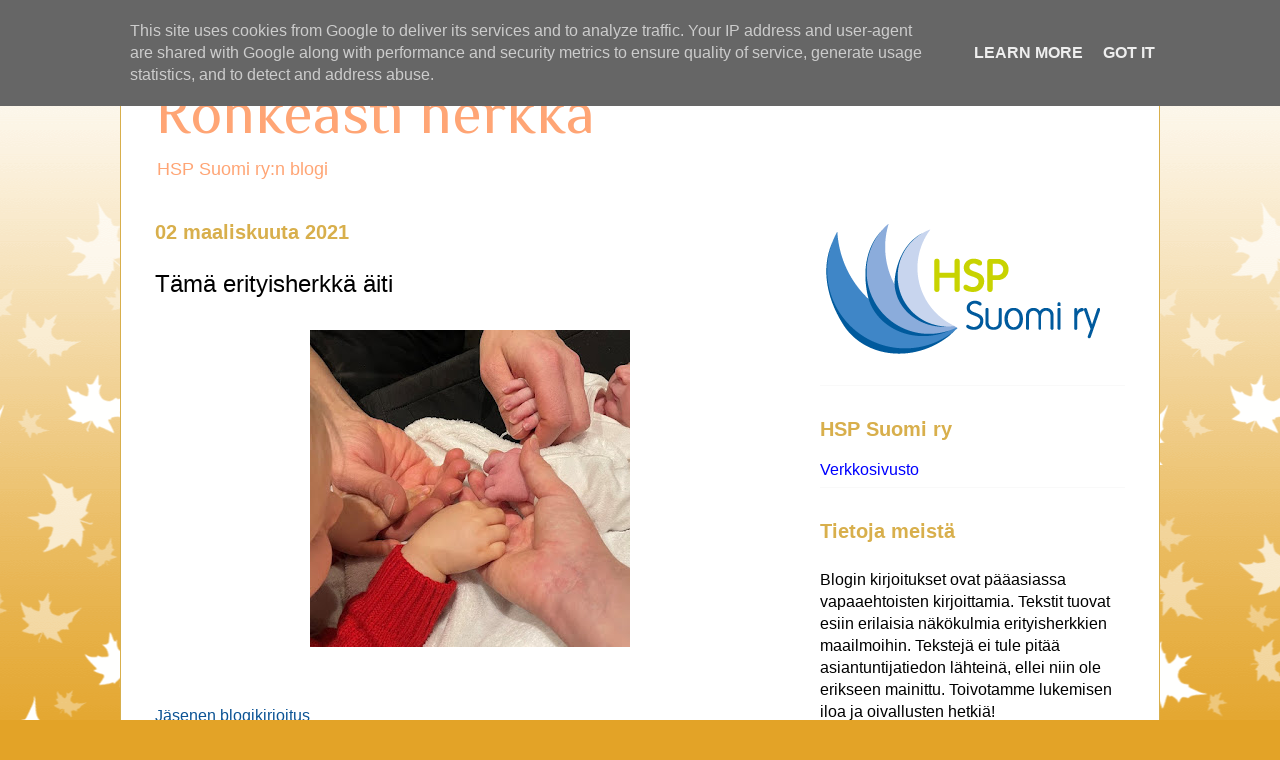

--- FILE ---
content_type: text/html; charset=UTF-8
request_url: https://www.rohkeastiherkka.fi/2021/03/tama-erityisherkka-aiti.html
body_size: 20413
content:
<!DOCTYPE html>
<html class='v2' dir='ltr' lang='fi'>
<head>
<link href='https://www.blogger.com/static/v1/widgets/335934321-css_bundle_v2.css' rel='stylesheet' type='text/css'/>
<meta content='width=1100' name='viewport'/>
<meta content='text/html; charset=UTF-8' http-equiv='Content-Type'/>
<meta content='blogger' name='generator'/>
<link href='https://www.rohkeastiherkka.fi/favicon.ico' rel='icon' type='image/x-icon'/>
<link href='https://www.rohkeastiherkka.fi/2021/03/tama-erityisherkka-aiti.html' rel='canonical'/>
<link rel="alternate" type="application/atom+xml" title="Rohkeasti herkkä - Atom" href="https://www.rohkeastiherkka.fi/feeds/posts/default" />
<link rel="alternate" type="application/rss+xml" title="Rohkeasti herkkä - RSS" href="https://www.rohkeastiherkka.fi/feeds/posts/default?alt=rss" />
<link rel="service.post" type="application/atom+xml" title="Rohkeasti herkkä - Atom" href="https://www.blogger.com/feeds/4937215519566735058/posts/default" />

<link rel="alternate" type="application/atom+xml" title="Rohkeasti herkkä - Atom" href="https://www.rohkeastiherkka.fi/feeds/6278852807832517900/comments/default" />
<!--Can't find substitution for tag [blog.ieCssRetrofitLinks]-->
<link href='https://blogger.googleusercontent.com/img/b/R29vZ2xl/AVvXsEicKqB4lGLZGQIBNaEYnDi2UdZDUEqrvkO72ZYT_eS78lYyYlOHTrkFZZuIVFjhrWlTUGWLzfC-20arhxw8jEiPRqiqj8G2_7GfBfF_XA2pmXiLrmxK0rtii-gsCRtdnpuev3mrjLPL0LDE/s320/erityisherkk%25C3%25A4+kasvattaja+%25282%2529.jpg' rel='image_src'/>
<meta content='Jäsenen kirjoitus erityisherkän vanhemmuuteen  valmistautumisesta, äitiydestä ja arjen toteutumisesta. ' name='description'/>
<meta content='https://www.rohkeastiherkka.fi/2021/03/tama-erityisherkka-aiti.html' property='og:url'/>
<meta content='Tämä erityisherkkä äiti' property='og:title'/>
<meta content='Jäsenen kirjoitus erityisherkän vanhemmuuteen  valmistautumisesta, äitiydestä ja arjen toteutumisesta. ' property='og:description'/>
<meta content='https://blogger.googleusercontent.com/img/b/R29vZ2xl/AVvXsEicKqB4lGLZGQIBNaEYnDi2UdZDUEqrvkO72ZYT_eS78lYyYlOHTrkFZZuIVFjhrWlTUGWLzfC-20arhxw8jEiPRqiqj8G2_7GfBfF_XA2pmXiLrmxK0rtii-gsCRtdnpuev3mrjLPL0LDE/w1200-h630-p-k-no-nu/erityisherkk%25C3%25A4+kasvattaja+%25282%2529.jpg' property='og:image'/>
<title>Rohkeasti herkkä: Tämä erityisherkkä äiti</title>
<style type='text/css'>@font-face{font-family:'Philosopher';font-style:normal;font-weight:400;font-display:swap;src:url(//fonts.gstatic.com/s/philosopher/v21/vEFV2_5QCwIS4_Dhez5jcWBjT0020NqfZ7c.woff2)format('woff2');unicode-range:U+0460-052F,U+1C80-1C8A,U+20B4,U+2DE0-2DFF,U+A640-A69F,U+FE2E-FE2F;}@font-face{font-family:'Philosopher';font-style:normal;font-weight:400;font-display:swap;src:url(//fonts.gstatic.com/s/philosopher/v21/vEFV2_5QCwIS4_Dhez5jcWBqT0020NqfZ7c.woff2)format('woff2');unicode-range:U+0301,U+0400-045F,U+0490-0491,U+04B0-04B1,U+2116;}@font-face{font-family:'Philosopher';font-style:normal;font-weight:400;font-display:swap;src:url(//fonts.gstatic.com/s/philosopher/v21/vEFV2_5QCwIS4_Dhez5jcWBhT0020NqfZ7c.woff2)format('woff2');unicode-range:U+0102-0103,U+0110-0111,U+0128-0129,U+0168-0169,U+01A0-01A1,U+01AF-01B0,U+0300-0301,U+0303-0304,U+0308-0309,U+0323,U+0329,U+1EA0-1EF9,U+20AB;}@font-face{font-family:'Philosopher';font-style:normal;font-weight:400;font-display:swap;src:url(//fonts.gstatic.com/s/philosopher/v21/vEFV2_5QCwIS4_Dhez5jcWBgT0020NqfZ7c.woff2)format('woff2');unicode-range:U+0100-02BA,U+02BD-02C5,U+02C7-02CC,U+02CE-02D7,U+02DD-02FF,U+0304,U+0308,U+0329,U+1D00-1DBF,U+1E00-1E9F,U+1EF2-1EFF,U+2020,U+20A0-20AB,U+20AD-20C0,U+2113,U+2C60-2C7F,U+A720-A7FF;}@font-face{font-family:'Philosopher';font-style:normal;font-weight:400;font-display:swap;src:url(//fonts.gstatic.com/s/philosopher/v21/vEFV2_5QCwIS4_Dhez5jcWBuT0020Nqf.woff2)format('woff2');unicode-range:U+0000-00FF,U+0131,U+0152-0153,U+02BB-02BC,U+02C6,U+02DA,U+02DC,U+0304,U+0308,U+0329,U+2000-206F,U+20AC,U+2122,U+2191,U+2193,U+2212,U+2215,U+FEFF,U+FFFD;}</style>
<style id='page-skin-1' type='text/css'><!--
/*
-----------------------------------------------
Blogger Template Style
Name:     Ethereal
Designer: Jason Morrow
URL:      jasonmorrow.etsy.com
----------------------------------------------- */
/* Content
----------------------------------------------- */
body {
font: normal normal 16px Verdana, Geneva, sans-serif;
color: #000000;
background: #e3a327 none repeat-x scroll top left;
}
html body .content-outer {
min-width: 0;
max-width: 100%;
width: 100%;
}
a:link {
text-decoration: none;
color: #0000ff;
}
a:visited {
text-decoration: none;
color: #6fa8dc;
}
a:hover {
text-decoration: underline;
color: #000000;
}
.main-inner {
padding-top: 15px;
}
.body-fauxcolumn-outer {
background: transparent url(//themes.googleusercontent.com/image?id=0BwVBOzw_-hbMNzE5NTg3YzUtMGU0Mi00OWQ3LTg2NjUtODk1OGVlMjg1YjZj) repeat-x scroll top center;
}
.content-fauxcolumns .fauxcolumn-inner {
background: #ffffff none repeat-x scroll top left;
border-left: 1px solid #d8af4c;
border-right: 1px solid #d8af4c;
}
/* Flexible Background
----------------------------------------------- */
.content-fauxcolumn-outer .fauxborder-left {
width: 100%;
padding-left: 0;
margin-left: -0;
background-color: transparent;
background-image: none;
background-repeat: no-repeat;
background-position: left top;
}
.content-fauxcolumn-outer .fauxborder-right {
margin-right: -0;
width: 0;
background-color: transparent;
background-image: none;
background-repeat: no-repeat;
background-position: right top;
}
/* Columns
----------------------------------------------- */
.content-inner {
padding: 0;
}
/* Header
----------------------------------------------- */
.header-inner {
padding: 27px 0 3px;
}
.header-inner .section {
margin: 0 35px;
}
.Header h1 {
font: normal normal 60px Philosopher;
color: #ffa575;
}
.Header h1 a {
color: #ffa575;
}
.Header .description {
font-size: 115%;
color: #ffa575;
}
.header-inner .Header .titlewrapper,
.header-inner .Header .descriptionwrapper {
padding-left: 0;
padding-right: 0;
margin-bottom: 0;
}
/* Tabs
----------------------------------------------- */
.tabs-outer {
position: relative;
background: transparent;
}
.tabs-cap-top, .tabs-cap-bottom {
position: absolute;
width: 100%;
}
.tabs-cap-bottom {
bottom: 0;
}
.tabs-inner {
padding: 0;
}
.tabs-inner .section {
margin: 0 35px;
}
*+html body .tabs-inner .widget li {
padding: 1px;
}
.PageList {
border-bottom: 1px solid #eddc83;
}
.tabs-inner .widget li.selected a,
.tabs-inner .widget li a:hover {
position: relative;
-moz-border-radius-topleft: 5px;
-moz-border-radius-topright: 5px;
-webkit-border-top-left-radius: 5px;
-webkit-border-top-right-radius: 5px;
-goog-ms-border-top-left-radius: 5px;
-goog-ms-border-top-right-radius: 5px;
border-top-left-radius: 5px;
border-top-right-radius: 5px;
background: #eddc83 none ;
color: #000000;
}
.tabs-inner .widget li a {
display: inline-block;
margin: 0;
margin-right: 1px;
padding: .65em 1.5em;
font: normal normal 12px Verdana, Geneva, sans-serif;
color: #000000;
background-color: #fff5b7;
-moz-border-radius-topleft: 5px;
-moz-border-radius-topright: 5px;
-webkit-border-top-left-radius: 5px;
-webkit-border-top-right-radius: 5px;
-goog-ms-border-top-left-radius: 5px;
-goog-ms-border-top-right-radius: 5px;
border-top-left-radius: 5px;
border-top-right-radius: 5px;
}
/* Headings
----------------------------------------------- */
h2 {
font: normal bold 20px Verdana, Geneva, sans-serif;
color: #d8af4c;
}
/* Widgets
----------------------------------------------- */
.main-inner .column-left-inner {
padding: 0 0 0 20px;
}
.main-inner .column-left-inner .section {
margin-right: 0;
}
.main-inner .column-right-inner {
padding: 0 20px 0 0;
}
.main-inner .column-right-inner .section {
margin-left: 0;
}
.main-inner .section {
padding: 0;
}
.main-inner .widget {
padding: 0 0 15px;
margin: 20px 0;
border-bottom: 1px solid #f9f9f9;
}
.main-inner .widget h2 {
margin: 0;
padding: .6em 0 .5em;
}
.footer-inner .widget h2 {
padding: 0 0 .4em;
}
.main-inner .widget h2 + div, .footer-inner .widget h2 + div {
padding-top: 15px;
}
.main-inner .widget .widget-content {
margin: 0;
padding: 15px 0 0;
}
.main-inner .widget ul, .main-inner .widget #ArchiveList ul.flat {
margin: -15px -15px -15px;
padding: 0;
list-style: none;
}
.main-inner .sidebar .widget h2 {
border-bottom: 1px solid rgba(0, 0, 0, 0);
}
.main-inner .widget #ArchiveList {
margin: -15px 0 0;
}
.main-inner .widget ul li, .main-inner .widget #ArchiveList ul.flat li {
padding: .5em 15px;
text-indent: 0;
}
.main-inner .widget #ArchiveList ul li {
padding-top: .25em;
padding-bottom: .25em;
}
.main-inner .widget ul li:first-child, .main-inner .widget #ArchiveList ul.flat li:first-child {
border-top: none;
}
.main-inner .widget ul li:last-child, .main-inner .widget #ArchiveList ul.flat li:last-child {
border-bottom: none;
}
.main-inner .widget .post-body ul {
padding: 0 2.5em;
margin: .5em 0;
list-style: disc;
}
.main-inner .widget .post-body ul li {
padding: 0.25em 0;
margin-bottom: .25em;
color: #000000;
border: none;
}
.footer-inner .widget ul {
padding: 0;
list-style: none;
}
.widget .zippy {
color: #222222;
}
/* Posts
----------------------------------------------- */
.main.section {
margin: 0 20px;
}
body .main-inner .Blog {
padding: 0;
background-color: transparent;
border: none;
}
.main-inner .widget h2.date-header {
border-bottom: 1px solid rgba(0, 0, 0, 0);
}
.date-outer {
position: relative;
margin: 15px 0 20px;
}
.date-outer:first-child {
margin-top: 0;
}
.date-posts {
clear: both;
}
.post-outer, .inline-ad {
border-bottom: 1px solid #f9f9f9;
padding: 30px 0;
}
.post-outer {
padding-bottom: 10px;
}
.post-outer:first-child {
padding-top: 0;
border-top: none;
}
.post-outer:last-child, .inline-ad:last-child {
border-bottom: none;
}
.post-body img {
padding: 8px;
}
h3.post-title, h4 {
font: normal normal 24px Verdana, Geneva, sans-serif;
color: #000000;
}
h3.post-title a {
font: normal normal 24px Verdana, Geneva, sans-serif;
color: #000000;
text-decoration: none;
}
h3.post-title a:hover {
color: #000000;
text-decoration: underline;
}
.post-header {
margin: 0 0 1.5em;
}
.post-body {
line-height: 1.4;
}
.post-footer {
margin: 1.5em 0 0;
}
#blog-pager {
padding: 15px;
}
.blog-feeds, .post-feeds {
margin: 1em 0;
text-align: center;
}
.post-outer .comments {
margin-top: 2em;
}
/* Comments
----------------------------------------------- */
.comments .comments-content .icon.blog-author {
background-repeat: no-repeat;
background-image: url([data-uri]);
}
.comments .comments-content .loadmore a {
background: #ffffff none repeat-x scroll top left;
}
.comments .comments-content .loadmore a {
border-top: 1px solid rgba(0, 0, 0, 0);
border-bottom: 1px solid rgba(0, 0, 0, 0);
}
.comments .comment-thread.inline-thread {
background: #ffffff none repeat-x scroll top left;
}
.comments .continue {
border-top: 2px solid rgba(0, 0, 0, 0);
}
/* Footer
----------------------------------------------- */
.footer-inner {
padding: 30px 0;
overflow: hidden;
}
/* Mobile
----------------------------------------------- */
body.mobile  {
background-size: auto
}
.mobile .body-fauxcolumn-outer {
background: ;
}
.mobile .content-fauxcolumns .fauxcolumn-inner {
opacity: 0.75;
}
.mobile .content-fauxcolumn-outer .fauxborder-right {
margin-right: 0;
}
.mobile-link-button {
background-color: #eddc83;
}
.mobile-link-button a:link, .mobile-link-button a:visited {
color: #000000;
}
.mobile-index-contents {
color: #444444;
}
.mobile .body-fauxcolumn-outer {
background-size: 100% auto;
}
.mobile .mobile-date-outer {
border-bottom: transparent;
}
.mobile .PageList {
border-bottom: none;
}
.mobile .tabs-inner .section {
margin: 0;
}
.mobile .tabs-inner .PageList .widget-content {
background: #eddc83 none;
color: #000000;
}
.mobile .tabs-inner .PageList .widget-content .pagelist-arrow {
border-left: 1px solid #000000;
}
.mobile .footer-inner {
overflow: visible;
}
body.mobile .AdSense {
margin: 0 -10px;
}

--></style>
<style id='template-skin-1' type='text/css'><!--
body {
min-width: 1040px;
}
.content-outer, .content-fauxcolumn-outer, .region-inner {
min-width: 1040px;
max-width: 1040px;
_width: 1040px;
}
.main-inner .columns {
padding-left: 0px;
padding-right: 340px;
}
.main-inner .fauxcolumn-center-outer {
left: 0px;
right: 340px;
/* IE6 does not respect left and right together */
_width: expression(this.parentNode.offsetWidth -
parseInt("0px") -
parseInt("340px") + 'px');
}
.main-inner .fauxcolumn-left-outer {
width: 0px;
}
.main-inner .fauxcolumn-right-outer {
width: 340px;
}
.main-inner .column-left-outer {
width: 0px;
right: 100%;
margin-left: -0px;
}
.main-inner .column-right-outer {
width: 340px;
margin-right: -340px;
}
#layout {
min-width: 0;
}
#layout .content-outer {
min-width: 0;
width: 800px;
}
#layout .region-inner {
min-width: 0;
width: auto;
}
body#layout div.add_widget {
padding: 8px;
}
body#layout div.add_widget a {
margin-left: 32px;
}
--></style>
<link href='https://www.blogger.com/dyn-css/authorization.css?targetBlogID=4937215519566735058&amp;zx=7d202423-c95a-4d02-afd3-8810568370f2' media='none' onload='if(media!=&#39;all&#39;)media=&#39;all&#39;' rel='stylesheet'/><noscript><link href='https://www.blogger.com/dyn-css/authorization.css?targetBlogID=4937215519566735058&amp;zx=7d202423-c95a-4d02-afd3-8810568370f2' rel='stylesheet'/></noscript>
<meta name='google-adsense-platform-account' content='ca-host-pub-1556223355139109'/>
<meta name='google-adsense-platform-domain' content='blogspot.com'/>

<script type="text/javascript" language="javascript">
  // Supply ads personalization default for EEA readers
  // See https://www.blogger.com/go/adspersonalization
  adsbygoogle = window.adsbygoogle || [];
  if (typeof adsbygoogle.requestNonPersonalizedAds === 'undefined') {
    adsbygoogle.requestNonPersonalizedAds = 1;
  }
</script>


<link rel="stylesheet" href="https://fonts.googleapis.com/css2?display=swap&family=Open+Sans"></head>
<body class='loading variant-leaves1'>
<div class='navbar section' id='navbar' name='Navigointipalkki'><div class='widget Navbar' data-version='1' id='Navbar1'><script type="text/javascript">
    function setAttributeOnload(object, attribute, val) {
      if(window.addEventListener) {
        window.addEventListener('load',
          function(){ object[attribute] = val; }, false);
      } else {
        window.attachEvent('onload', function(){ object[attribute] = val; });
      }
    }
  </script>
<div id="navbar-iframe-container"></div>
<script type="text/javascript" src="https://apis.google.com/js/platform.js"></script>
<script type="text/javascript">
      gapi.load("gapi.iframes:gapi.iframes.style.bubble", function() {
        if (gapi.iframes && gapi.iframes.getContext) {
          gapi.iframes.getContext().openChild({
              url: 'https://www.blogger.com/navbar/4937215519566735058?po\x3d6278852807832517900\x26origin\x3dhttps://www.rohkeastiherkka.fi',
              where: document.getElementById("navbar-iframe-container"),
              id: "navbar-iframe"
          });
        }
      });
    </script><script type="text/javascript">
(function() {
var script = document.createElement('script');
script.type = 'text/javascript';
script.src = '//pagead2.googlesyndication.com/pagead/js/google_top_exp.js';
var head = document.getElementsByTagName('head')[0];
if (head) {
head.appendChild(script);
}})();
</script>
</div></div>
<div class='body-fauxcolumns'>
<div class='fauxcolumn-outer body-fauxcolumn-outer'>
<div class='cap-top'>
<div class='cap-left'></div>
<div class='cap-right'></div>
</div>
<div class='fauxborder-left'>
<div class='fauxborder-right'></div>
<div class='fauxcolumn-inner'>
</div>
</div>
<div class='cap-bottom'>
<div class='cap-left'></div>
<div class='cap-right'></div>
</div>
</div>
</div>
<div class='content'>
<div class='content-fauxcolumns'>
<div class='fauxcolumn-outer content-fauxcolumn-outer'>
<div class='cap-top'>
<div class='cap-left'></div>
<div class='cap-right'></div>
</div>
<div class='fauxborder-left'>
<div class='fauxborder-right'></div>
<div class='fauxcolumn-inner'>
</div>
</div>
<div class='cap-bottom'>
<div class='cap-left'></div>
<div class='cap-right'></div>
</div>
</div>
</div>
<div class='content-outer'>
<div class='content-cap-top cap-top'>
<div class='cap-left'></div>
<div class='cap-right'></div>
</div>
<div class='fauxborder-left content-fauxborder-left'>
<div class='fauxborder-right content-fauxborder-right'></div>
<div class='content-inner'>
<header>
<div class='header-outer'>
<div class='header-cap-top cap-top'>
<div class='cap-left'></div>
<div class='cap-right'></div>
</div>
<div class='fauxborder-left header-fauxborder-left'>
<div class='fauxborder-right header-fauxborder-right'></div>
<div class='region-inner header-inner'>
<div class='header section' id='header' name='Otsikko'><div class='widget Header' data-version='1' id='Header1'>
<div id='header-inner'>
<div class='titlewrapper'>
<h1 class='title'>
<a href='https://www.rohkeastiherkka.fi/'>
Rohkeasti herkkä
</a>
</h1>
</div>
<div class='descriptionwrapper'>
<p class='description'><span>HSP Suomi ry:n blogi</span></p>
</div>
</div>
</div></div>
</div>
</div>
<div class='header-cap-bottom cap-bottom'>
<div class='cap-left'></div>
<div class='cap-right'></div>
</div>
</div>
</header>
<div class='tabs-outer'>
<div class='tabs-cap-top cap-top'>
<div class='cap-left'></div>
<div class='cap-right'></div>
</div>
<div class='fauxborder-left tabs-fauxborder-left'>
<div class='fauxborder-right tabs-fauxborder-right'></div>
<div class='region-inner tabs-inner'>
<div class='tabs no-items section' id='crosscol' name='Kaikki sarakkeet'></div>
<div class='tabs no-items section' id='crosscol-overflow' name='Cross-Column 2'></div>
</div>
</div>
<div class='tabs-cap-bottom cap-bottom'>
<div class='cap-left'></div>
<div class='cap-right'></div>
</div>
</div>
<div class='main-outer'>
<div class='main-cap-top cap-top'>
<div class='cap-left'></div>
<div class='cap-right'></div>
</div>
<div class='fauxborder-left main-fauxborder-left'>
<div class='fauxborder-right main-fauxborder-right'></div>
<div class='region-inner main-inner'>
<div class='columns fauxcolumns'>
<div class='fauxcolumn-outer fauxcolumn-center-outer'>
<div class='cap-top'>
<div class='cap-left'></div>
<div class='cap-right'></div>
</div>
<div class='fauxborder-left'>
<div class='fauxborder-right'></div>
<div class='fauxcolumn-inner'>
</div>
</div>
<div class='cap-bottom'>
<div class='cap-left'></div>
<div class='cap-right'></div>
</div>
</div>
<div class='fauxcolumn-outer fauxcolumn-left-outer'>
<div class='cap-top'>
<div class='cap-left'></div>
<div class='cap-right'></div>
</div>
<div class='fauxborder-left'>
<div class='fauxborder-right'></div>
<div class='fauxcolumn-inner'>
</div>
</div>
<div class='cap-bottom'>
<div class='cap-left'></div>
<div class='cap-right'></div>
</div>
</div>
<div class='fauxcolumn-outer fauxcolumn-right-outer'>
<div class='cap-top'>
<div class='cap-left'></div>
<div class='cap-right'></div>
</div>
<div class='fauxborder-left'>
<div class='fauxborder-right'></div>
<div class='fauxcolumn-inner'>
</div>
</div>
<div class='cap-bottom'>
<div class='cap-left'></div>
<div class='cap-right'></div>
</div>
</div>
<!-- corrects IE6 width calculation -->
<div class='columns-inner'>
<div class='column-center-outer'>
<div class='column-center-inner'>
<div class='main section' id='main' name='Ensisijainen'><div class='widget Blog' data-version='1' id='Blog1'>
<div class='blog-posts hfeed'>

          <div class="date-outer">
        
<h2 class='date-header'><span>02 maaliskuuta 2021</span></h2>

          <div class="date-posts">
        
<div class='post-outer'>
<div class='post hentry uncustomized-post-template' itemprop='blogPost' itemscope='itemscope' itemtype='http://schema.org/BlogPosting'>
<meta content='https://blogger.googleusercontent.com/img/b/R29vZ2xl/AVvXsEicKqB4lGLZGQIBNaEYnDi2UdZDUEqrvkO72ZYT_eS78lYyYlOHTrkFZZuIVFjhrWlTUGWLzfC-20arhxw8jEiPRqiqj8G2_7GfBfF_XA2pmXiLrmxK0rtii-gsCRtdnpuev3mrjLPL0LDE/s320/erityisherkk%25C3%25A4+kasvattaja+%25282%2529.jpg' itemprop='image_url'/>
<meta content='4937215519566735058' itemprop='blogId'/>
<meta content='6278852807832517900' itemprop='postId'/>
<a name='6278852807832517900'></a>
<h3 class='post-title entry-title' itemprop='name'>
Tämä erityisherkkä äiti
</h3>
<div class='post-header'>
<div class='post-header-line-1'></div>
</div>
<div class='post-body entry-content' id='post-body-6278852807832517900' itemprop='articleBody'>
<span style="color: #0b5394;"><div class="separator" style="clear: both; text-align: center;"><a href="https://blogger.googleusercontent.com/img/b/R29vZ2xl/AVvXsEicKqB4lGLZGQIBNaEYnDi2UdZDUEqrvkO72ZYT_eS78lYyYlOHTrkFZZuIVFjhrWlTUGWLzfC-20arhxw8jEiPRqiqj8G2_7GfBfF_XA2pmXiLrmxK0rtii-gsCRtdnpuev3mrjLPL0LDE/s731/erityisherkk%25C3%25A4+kasvattaja+%25282%2529.jpg" style="margin-left: 1em; margin-right: 1em;"><img border="0" data-original-height="724" data-original-width="731" src="https://blogger.googleusercontent.com/img/b/R29vZ2xl/AVvXsEicKqB4lGLZGQIBNaEYnDi2UdZDUEqrvkO72ZYT_eS78lYyYlOHTrkFZZuIVFjhrWlTUGWLzfC-20arhxw8jEiPRqiqj8G2_7GfBfF_XA2pmXiLrmxK0rtii-gsCRtdnpuev3mrjLPL0LDE/s320/erityisherkk%25C3%25A4+kasvattaja+%25282%2529.jpg" width="320" /></a></div><br /><br /></span><div><span style="color: #0b5394;">Jäsenen blogikirjoitus</span><div><br /> Kun esikoinen saadaan, vanhemmuus on kaikille uutta. Siitä on voinut vain lukea ja kuulla muilta, mutta oma oppimisen polku vanhemmuuteen alkaa kunnolla esikoisen synnyttyä. Vaikka meillä erityisherkillä on taipumusta pyrkiä valmistautumaan moniin asioihin parhaamme mukaan, kaikkea sitä tunnemyräkkää ei voi opetella kohtaamaan etukäteen, mitä lapsi mukanaan tuo. Joillekin enemmän positiivista ja joillekin valitettavasti myös negatiivisia tunteita ja tuntemuksia - halusi niitä tai ei.<br /><br />Jokaisen meidän lapsuus vaikuttaa olemiseen omien lapsiemme kanssa. Itse olen ollut hyvin motivoitunut oppimaan kasvatukseen liittyen paljon ja olen ollut halukas selvittämään ne seikat, mitkä sopivat juuri meidän lapsille, jotta heistä kasvaisi tasapainoisia ja onnellisia yksilöitä. En halua asettaa heille koskaan paineita vaan muistuttaa, että he saavat olla juuri sellaisia kuin ovat, ainutlaatuisia omia itsejään. Kaikista eniten haluan kiinnittää huomiota siihen, etten vain koskaan manipuloi heitä millään tavoin, niin kuin joskus olen sortunut esimerkiksi parisuhteissa kohtelemaan toista.<br /><br />Minulla on tapana suunnitella asioita p-a-l-j-o-n eteenpäin. Analysoin päässäni, mitä kannattaa tehdä ja missä järjestyksessä niin, että lapset olisivat mahdollisimman tyytyväisiä. HUOM! En puhu nyt mistään lahjomisesta, vaan ihan normaalista sujuvasta arjesta. Tiedän eläväni lasten onnellisuuden kautta, ja en pidä sit huonona. Joskus kun ottaa päähän ja lapseni hymyilevät, helpottaa oma huono olo.<br /><br /><i>Olin kerran erään vanhemman herrasmiehen seurassa. Esikoiseni oli tällöin vauva ja hän oli turvakaukalossa torkuilla kun saavuimme juuri autolla poikkeamaan kylässä. Tarkoitus oli käydä vain nopeasti niin, että vauva torkkuisi sen ajan. Vauva alkoi kuitenkin heräillä ja aloin keinuttaa turvakaukaloa. Herrasmies totesi hyvin tuimasti "älä keinuta sitä". Menin ihan hämilleni. Jatkoin kuitenkin keinuttamista. Herrasmies totesi hetken päästä uudelleen "mähän sanoin, älä keinuta sitä! Ihan turha opettaa vauvaa keinutukseen!" Hämmennyin entisestään. Siirsin vauvan kaukaloineen pöydän alle ja keinutin salassa.</i><br /><br /><i>Tästä tilanteesta tuli niin paha mieli. Minua alkoi harmittamaan, että mies sanoi minulle noin. Sitten&nbsp; alkoi harmittamaan, että mies ei uskonut siihen, että minä äitinä tekisin oikean ratkaisun keinutellessani vauvaani. Sitten harmistuin siitä, että minun todella pitää edes puntaroida sitä, toiminko nyt kyseenalaisesti lapseni kanssa. Sen jälkeen harmitti vielä se, että päädyin salassa keinuttamaan vauvaani.&nbsp;</i></div><div><i><br /></i></div><div><i>Tämä tilanne aiheutti niin pitkän ajatusprosessin, että mieleni vain harmistui harmistumistaan ja minun oli pidettävä muutaman kuukauden tauko, ennen kuin uskalsin kohdata kyseisen miehen uudelleen.</i><br /><br /><i>Näin olisin hänelle halunnut sanoa:</i><br /><br /><i>"Totta kai keinutan lastani jos haluan. Jos välität tietää, keinutan häntä, jotta hän pysyy tyytyväisenä unessa. Jos hän herää, hän itkee, jolloin otan hänet kaukalosta ja alan imettää. Koska on talviaika, otan vielä nämä kaikki ulkovaatteetkin pois, koska hän alkaa itkeä myös kuumuuttaan. Ja ymmärrän, että vauva ei mene rikki, vaikka itkee, senhän vuoksi alunpitäen taisit kieltääkin keinutuksen. Tapanani on kuitenkin tyydyttää lapseni tarpeet mahdollisimman hyvin ja mahdollisimman pian. Niin hänestä voi kasvaa tasapainoin nuori neito joka tietää, että maailma ei ole kauttaaltaan paha, ja joihinkin ihmisiin ja heidän apuunsa voi todella luottaa. Ja ymmärrän sen, että tämä kaikki taitaa olla sinulle melko vierasta, koska olet sota-ajan lapsi. Silloin ei herkkyyttä tällaisiin asioihin vielä ymmärretty tai oikein ollut edes aikaa keskittyä, mutta keskustelen mielelläni kanssasi lisää kasvatusmetodeistani ja tavoistani toimia, jos koet, että ne kiinnostavat sinua."<br /></i><br /><i>Nämä asiat pyörivät mielessäni. Koin kuitenkin parhaakseni olla hiljaa, koska herrasmies taitaa olla Marssista ja itse olen Plutolta kotoisin. Plutolta, mikä ei nykyisin edes enää ole yksi planeetoista.</i><br /><br />Nonna,</div><div><a href="https://poseland.fi/kasikirjaminustasinulle/" target="_blank">https://poseland.fi/kasikirjaminustasinulle/</a></div><div><br /><br /></div></div>
<div style='clear: both;'></div>
</div>
<div class='post-footer'>
<div class='post-footer-line post-footer-line-1'>
<span class='post-author vcard'>
</span>
<span class='post-timestamp'>
</span>
<span class='post-comment-link'>
</span>
<span class='post-icons'>
</span>
<div class='post-share-buttons goog-inline-block'>
<a class='goog-inline-block share-button sb-email' href='https://www.blogger.com/share-post.g?blogID=4937215519566735058&postID=6278852807832517900&target=email' target='_blank' title='Kohteen lähettäminen sähköpostitse'><span class='share-button-link-text'>Kohteen lähettäminen sähköpostitse</span></a><a class='goog-inline-block share-button sb-blog' href='https://www.blogger.com/share-post.g?blogID=4937215519566735058&postID=6278852807832517900&target=blog' onclick='window.open(this.href, "_blank", "height=270,width=475"); return false;' target='_blank' title='Bloggaa tästä!'><span class='share-button-link-text'>Bloggaa tästä!</span></a><a class='goog-inline-block share-button sb-twitter' href='https://www.blogger.com/share-post.g?blogID=4937215519566735058&postID=6278852807832517900&target=twitter' target='_blank' title='Jaa X:ssä'><span class='share-button-link-text'>Jaa X:ssä</span></a><a class='goog-inline-block share-button sb-facebook' href='https://www.blogger.com/share-post.g?blogID=4937215519566735058&postID=6278852807832517900&target=facebook' onclick='window.open(this.href, "_blank", "height=430,width=640"); return false;' target='_blank' title='Jaa Facebookiin'><span class='share-button-link-text'>Jaa Facebookiin</span></a><a class='goog-inline-block share-button sb-pinterest' href='https://www.blogger.com/share-post.g?blogID=4937215519566735058&postID=6278852807832517900&target=pinterest' target='_blank' title='Jaa Pinterestiin'><span class='share-button-link-text'>Jaa Pinterestiin</span></a>
</div>
</div>
<div class='post-footer-line post-footer-line-2'>
<span class='post-labels'>
</span>
</div>
<div class='post-footer-line post-footer-line-3'>
<span class='post-location'>
</span>
</div>
</div>
</div>
<div class='comments' id='comments'>
<a name='comments'></a>
<h4>Ei kommentteja:</h4>
<div id='Blog1_comments-block-wrapper'>
<dl class='avatar-comment-indent' id='comments-block'>
</dl>
</div>
<p class='comment-footer'>
<div class='comment-form'>
<a name='comment-form'></a>
<h4 id='comment-post-message'>Lähetä kommentti</h4>
<p>
</p>
<a href='https://www.blogger.com/comment/frame/4937215519566735058?po=6278852807832517900&hl=fi&saa=85391&origin=https://www.rohkeastiherkka.fi' id='comment-editor-src'></a>
<iframe allowtransparency='true' class='blogger-iframe-colorize blogger-comment-from-post' frameborder='0' height='410px' id='comment-editor' name='comment-editor' src='' width='100%'></iframe>
<script src='https://www.blogger.com/static/v1/jsbin/1345082660-comment_from_post_iframe.js' type='text/javascript'></script>
<script type='text/javascript'>
      BLOG_CMT_createIframe('https://www.blogger.com/rpc_relay.html');
    </script>
</div>
</p>
</div>
</div>

        </div></div>
      
</div>
<div class='blog-pager' id='blog-pager'>
<span id='blog-pager-newer-link'>
<a class='blog-pager-newer-link' href='https://www.rohkeastiherkka.fi/2021/03/kevaan-korvalla-blogikirjoituksia.html' id='Blog1_blog-pager-newer-link' title='Uudempi teksti'>Uudempi teksti</a>
</span>
<span id='blog-pager-older-link'>
<a class='blog-pager-older-link' href='https://www.rohkeastiherkka.fi/2021/02/erityisherkan-uupuminen-ja-tyossa.html' id='Blog1_blog-pager-older-link' title='Vanhempi viesti'>Vanhempi viesti</a>
</span>
<a class='home-link' href='https://www.rohkeastiherkka.fi/'>Etusivu</a>
</div>
<div class='clear'></div>
<div class='post-feeds'>
<div class='feed-links'>
Tilaa:
<a class='feed-link' href='https://www.rohkeastiherkka.fi/feeds/6278852807832517900/comments/default' target='_blank' type='application/atom+xml'>Lähetä kommentteja (Atom)</a>
</div>
</div>
</div></div>
</div>
</div>
<div class='column-left-outer'>
<div class='column-left-inner'>
<aside>
</aside>
</div>
</div>
<div class='column-right-outer'>
<div class='column-right-inner'>
<aside>
<div class='sidebar section' id='sidebar-right-1'><div class='widget Image' data-version='1' id='Image1'>
<div class='widget-content'>
<a href='https://www.erityisherkat.fi/'>
<img alt='' height='140' id='Image1_img' src='https://blogger.googleusercontent.com/img/b/R29vZ2xl/AVvXsEjbVgvwMfu3rdXt3791PwdT7g1su2LhOgJt9IGGJu8srsPWUoMkK2J30xhqRkieI7e1Z-6hElmhzURFSOa_0L6B5bK_qryfXZzyUYIHPIBTY7QqHYxhNYdWj9NoxOPjZcw_VVvAzGaBxUTt/s305/HSP-tunnus-suomi.png' width='280'/>
</a>
<br/>
</div>
<div class='clear'></div>
</div><div class='widget LinkList' data-version='1' id='LinkList1'>
<h2>HSP Suomi ry</h2>
<div class='widget-content'>
<ul>
<li><a href='https://www.erityisherkat.fi/'>Verkkosivusto</a></li>
</ul>
<div class='clear'></div>
</div>
</div><div class='widget Text' data-version='1' id='Text1'>
<h2 class='title'>Tietoja meistä</h2>
<div class='widget-content'>
<div>Blogin kirjoitukset ovat pääasiassa vapaaehtoisten kirjoittamia. Tekstit tuovat esiin erilaisia näkökulmia erityisherkkien maailmoihin. Tekstejä ei tule pitää asiantuntijatiedon lähteinä, ellei niin ole erikseen mainittu. Toivotamme lukemisen iloa ja oivallusten hetkiä! <br /></div><div><br /></div><div>Texterna i denna blogg är i huvudsak skrivna  på frivillig basis. Syftet är att lyfta fram olika synvinklar och även kunna bjuda på insikter till en mängd olika högkänsliga  personers värld. De representerar inte expertis inom området, ifall att inte annat nämns. </div><div></div><div><span =""  style="font-size:small;"><span style="font-family:&quot;;"><a class="anchor" name="anchor-250385"></a></span></span></div><div><span =""  style="font-size:small;"><span style="font-family:&quot;;"><a class="anchor" name="anchor-250385"></a></span></span></div>
</div>
<div class='clear'></div>
</div><div class='widget Text' data-version='1' id='Text2'>
<h2 class='title'>Ota yhteyttä</h2>
<div class='widget-content'>
Jäsen, käytä yhteydenottolomaketta, kun haluat esim. julkaista tekstisi.
</div>
<div class='clear'></div>
</div><div class='widget ContactForm' data-version='1' id='ContactForm1'>
<h2 class='title'>Yhteydenottolomake</h2>
<div class='contact-form-widget'>
<div class='form'>
<form name='contact-form'>
<p></p>
Nimi
<br/>
<input class='contact-form-name' id='ContactForm1_contact-form-name' name='name' size='30' type='text' value=''/>
<p></p>
Sähköposti
<span style='font-weight: bolder;'>*</span>
<br/>
<input class='contact-form-email' id='ContactForm1_contact-form-email' name='email' size='30' type='text' value=''/>
<p></p>
Ilmoitus
<span style='font-weight: bolder;'>*</span>
<br/>
<textarea class='contact-form-email-message' cols='25' id='ContactForm1_contact-form-email-message' name='email-message' rows='5'></textarea>
<p></p>
<input class='contact-form-button contact-form-button-submit' id='ContactForm1_contact-form-submit' type='button' value='Lähetä'/>
<p></p>
<div style='text-align: center; max-width: 222px; width: 100%'>
<p class='contact-form-error-message' id='ContactForm1_contact-form-error-message'></p>
<p class='contact-form-success-message' id='ContactForm1_contact-form-success-message'></p>
</div>
</form>
</div>
</div>
<div class='clear'></div>
</div><div class='widget PopularPosts' data-version='1' id='PopularPosts1'>
<h2>Suosittuja tekstejä</h2>
<div class='widget-content popular-posts'>
<ul>
<li>
<div class='item-content'>
<div class='item-thumbnail'>
<a href='https://www.rohkeastiherkka.fi/2022/01/erityisherkka-parisuhteessa.html' target='_blank'>
<img alt='' border='0' src='https://blogger.googleusercontent.com/img/a/AVvXsEhZdxFV4rjBT3kNnDqV9pf06BBo3aDIyFGy6--J4I-saXfWqY6Oa2X_E7dHngU755Ml1SkPdUDreGibgaS4bU8Lsl0k6wwNQaUSsLMwa-FG4kWHth7dJHO_Dc-WfOijWYV-HkXImQmg8ALBxACr-v_a5cGvedi-o90dm_X4edOX6R-1gIpToFoiku2vLQ=w72-h72-p-k-no-nu'/>
</a>
</div>
<div class='item-title'><a href='https://www.rohkeastiherkka.fi/2022/01/erityisherkka-parisuhteessa.html'>   Erityisherkkä parisuhteessa</a></div>
<div class='item-snippet'>Jäsenen blogikirjoitus: Miten vaikeaa se voikaan olla. Sitä mietin tällä hetkellä. Tunteet vaihtelevat ahdistuksesta, turhautumisesta, yksin...</div>
</div>
<div style='clear: both;'></div>
</li>
<li>
<div class='item-content'>
<div class='item-thumbnail'>
<a href='https://www.rohkeastiherkka.fi/2025/07/erityisherkka-ikaantyy-vahan-rempallaan.html' target='_blank'>
<img alt='' border='0' src='https://blogger.googleusercontent.com/img/b/R29vZ2xl/AVvXsEjhZmJQIe6EWL8Lo6xjkOj_jLM9truHK7ScriDyhpyKiHBAlM-xuNIX0SNtUDIp1KlPe207JvR01h2IzWcLVjY2vpd3Fq2_g9lBSOz7qjqFLKLmG4E3brcNE2kgHUwPC_2sEq-MQVBBvEd_2uIDxRnmZqA1nZlpjiEjo5G7nwmzwDq0Z8dMwgM4aG23F4rC/w72-h72-p-k-no-nu/Syd%C3%A4nkimppu.png'/>
</a>
</div>
<div class='item-title'><a href='https://www.rohkeastiherkka.fi/2025/07/erityisherkka-ikaantyy-vahan-rempallaan.html'>Erityisherkkä ikääntyy. Vähän rempallaan mutta oma itsensä - vihdoin.</a></div>
<div class='item-snippet'>&#160; Varoitus        Kun tulen vanhaksi minä pukeuden violettiin   ja punaiseen hattuun joka ei rimmaa eikä sovi minulle.   Ja eläkerahoilla mi...</div>
</div>
<div style='clear: both;'></div>
</li>
<li>
<div class='item-content'>
<div class='item-thumbnail'>
<a href='https://www.rohkeastiherkka.fi/2024/06/erityisherkka-ikaantyy.html' target='_blank'>
<img alt='' border='0' src='https://blogger.googleusercontent.com/img/b/R29vZ2xl/AVvXsEi4vP2HCTs9Lt62gcGofB_wNM4iHp8UAmTsW1KzcOe8nteJnycWVPT8ta6Ovr5lUy5K6kdhX5YqrHvzyXXDmWP1N-DyvtK1dDAorrAO5r9GnNWHLdMDD1S4RUIn3zZ0IcDOe9Gvyvq2cPoMVWmlU5YIKp-vbSTaqBTzXmccPIVHbNC3kRtcpromvPXP28rr/w72-h72-p-k-no-nu/Syd%C3%A4n%20syd%C3%A4n.png'/>
</a>
</div>
<div class='item-title'><a href='https://www.rohkeastiherkka.fi/2024/06/erityisherkka-ikaantyy.html'>Erityisherkkä ikääntyy</a></div>
<div class='item-snippet'>Jäsenen blogikirjoitus: &#160; Oletko ajatellut miten vuosien kertyminen, ikääntyminen muuttaa sinun erityisherkkyyttäsi? -Minä olen. Ja ajattele...</div>
</div>
<div style='clear: both;'></div>
</li>
<li>
<div class='item-content'>
<div class='item-thumbnail'>
<a href='https://www.rohkeastiherkka.fi/2021/02/erityisherkan-uupuminen-ja-tyossa.html' target='_blank'>
<img alt='' border='0' src='https://blogger.googleusercontent.com/img/b/R29vZ2xl/AVvXsEiAMiP5m2uakX1AmUaCD1P9b8iko3YD8vTto8Bj6Sc-gkMfZk6Bg95wuhfSpTgPxq5eLilZnltUKmpqkm-OXYKjYwskUSL4quHlnYm54yTeO2hH2PN8cRgEF63pN5UtYq0XKMwtJaPNa2jJ/w72-h72-p-k-no-nu/Vauhkonen.jpg'/>
</a>
</div>
<div class='item-title'><a href='https://www.rohkeastiherkka.fi/2021/02/erityisherkan-uupuminen-ja-tyossa.html'>Erityisherkän uupuminen ja työssä jaksaminen</a></div>
<div class='item-snippet'>&#160;Jäsenen blogikirjoitus Hei, olen Annukka. Olen HSP Suomi ry:n tuore jäsen ja kouluttaudun tänä keväänä kokemusasiantuntijaksi. Käyn läpi su...</div>
</div>
<div style='clear: both;'></div>
</li>
<li>
<div class='item-content'>
<div class='item-thumbnail'>
<a href='https://www.rohkeastiherkka.fi/2025/03/ma-haluun-olla-yksin-haluun-olla-hiljaa.html' target='_blank'>
<img alt='' border='0' src='https://blogger.googleusercontent.com/img/b/R29vZ2xl/AVvXsEh2Jwhq_diNMIM8ZNR7vt0jnURvTKOxYUm768NrfOO6cwEEQxA38C0m78BrdyCQk9Bzu2lFiyokRYraQ-hYGMZ1k-K50Cjsp6M27PwWzsjQBaDQARMQFPV-fhSGWOhY97jsfSE-ck4qyZlsaF3v6GPscFyaBD3UVwbDG_3sncJ1At3SYi9HmsIAwcZfX3pt/w72-h72-p-k-no-nu/M%C3%A4%20haluun%20olla%20yksin,%20haluun%20olla%20hiljaa%20.png'/>
</a>
</div>
<div class='item-title'><a href='https://www.rohkeastiherkka.fi/2025/03/ma-haluun-olla-yksin-haluun-olla-hiljaa.html'>Mä haluun olla yksin, haluun olla hiljaa</a></div>
<div class='item-snippet'>&#160; Erityisherkkänä omaksuin jo lapsuudessa vahvan suorittaja- ja miellyttäjäroolin, joka vei minua elämässä kyllä eteenpäin ja saavutuksiin, ...</div>
</div>
<div style='clear: both;'></div>
</li>
<li>
<div class='item-content'>
<div class='item-thumbnail'>
<a href='https://www.rohkeastiherkka.fi/2019/02/erityisen-hyvia-kirjoja.html' target='_blank'>
<img alt='' border='0' src='https://blogger.googleusercontent.com/img/b/R29vZ2xl/AVvXsEjl2-rgoHtVdZ7xYhO9JVubahgpjojCyV-q_hEn3Bexyie5sWyi0klt1DixV3AahMMJBpzcEio4GMzze4mzq7T54dB9SCtDe70wACdyuSAG4qde5oCvruj9I7wiH5u_XgNN_xRa7SBAqj8V/w72-h72-p-k-no-nu/herkkyyskirjablogiin.jpg'/>
</a>
</div>
<div class='item-title'><a href='https://www.rohkeastiherkka.fi/2019/02/erityisen-hyvia-kirjoja.html'>Erityisen hyviä kirjoja erityisherkkyydestä</a></div>
<div class='item-snippet'>  Kuva: Pixabay    &#160; &#160; &#160;   &#160;   &#160;   &#160;   &#160;   &#160;   &#160;   &#160;&#160;&#160;&#160; &#160;&#160; &#160;   &#160;   &#160;   Toiminnanjohtajan blogi:  Anna kirjoitti blogissaan hyvistä, kolahtav...</div>
</div>
<div style='clear: both;'></div>
</li>
<li>
<div class='item-content'>
<div class='item-thumbnail'>
<a href='https://www.rohkeastiherkka.fi/2025/04/herkka-ja-rohkea-lapsi.html' target='_blank'>
<img alt='' border='0' src='https://blogger.googleusercontent.com/img/b/R29vZ2xl/AVvXsEiAIbJKxX-D0Z_5xY3lstAWADHakYk2wawOMWSKX4ErWkg4PaIolVvZUK5GCJZzMSdWF3hLDX_LkSV_kQf8jmI5KSiLGewNr5YJO9DvdzEOKERaWyhvINCzmCPwbDYrCqucnrW81oKNqqw2jOQhWt-MYt15CQxJIkxrkH0qHWQ89I92EID7GHr64_ebCOP4/w72-h72-p-k-no-nu/old-playground-slide-3886137_1280.jpg'/>
</a>
</div>
<div class='item-title'><a href='https://www.rohkeastiherkka.fi/2025/04/herkka-ja-rohkea-lapsi.html'>Herkkä ja rohkea lapsi</a></div>
<div class='item-snippet'>Ollessani kahdeksan meille tuli videokamera. Katselen videoarkistojen aarteita. Olemme retkellä Joulupukin Pajakylässä. On kesä. Meitä on pa...</div>
</div>
<div style='clear: both;'></div>
</li>
<li>
<div class='item-content'>
<div class='item-thumbnail'>
<a href='https://www.rohkeastiherkka.fi/2025/04/onko-sinulla-erityisherkkana.html' target='_blank'>
<img alt='' border='0' src='https://blogger.googleusercontent.com/img/b/R29vZ2xl/AVvXsEiR9NxiJ9TqCsmHWuMkMyQyVr1WnW_9wQUdjslDARVISq1EQV7j_edKFpE-2ZTRAjtLEsj1WdxCruSfFl5FhT9c6D0lyaGwemaccnPWfOM4Tq3cGGi4oR9A3kvd38XzNLKAABy7pVLuB8uN6kBB37W8GtQtZ6fBeEJryAtT2-z0tS7fxsqfas7SiR6YP7ai/w72-h72-p-k-no-nu/Ep%C3%A4mukavuusalue.png'/>
</a>
</div>
<div class='item-title'><a href='https://www.rohkeastiherkka.fi/2025/04/onko-sinulla-erityisherkkana.html'>Onko sinulla erityisherkkänä epämukavuusalueen postinumero?</a></div>
<div class='item-snippet'>&#160; Tämän päivän elämässä tunnutaan vauhkoontuvan muutosmantrasta. Kasvun, kehittymisen ja uudistumisen alttarilla meitä ohjataan jatkuvasti m...</div>
</div>
<div style='clear: both;'></div>
</li>
<li>
<div class='item-content'>
<div class='item-thumbnail'>
<a href='https://www.rohkeastiherkka.fi/2025/09/sylvin-tarina.html' target='_blank'>
<img alt='' border='0' src='https://blogger.googleusercontent.com/img/a/AVvXsEj4081TmErT6Iku1SYm0mZcGy4HOHhR3ra4U423PwU3__JZvE0jKVn5zQ0ITkJIYEfOivEftJwgtwy3qZJsKNcu9ZK1suk_-62Xi-0xbr0GFXlYxNlHAoQK98Dm9io_TGvHtOgCRqJbtX5ZWcubkhLi9hIf9OpRA024KpIteo9g9s4OMI1aH3afNDDFQmYv=w72-h72-p-k-no-nu'/>
</a>
</div>
<div class='item-title'><a href='https://www.rohkeastiherkka.fi/2025/09/sylvin-tarina.html'>Sylvin tarina</a></div>
<div class='item-snippet'>&#160; Itsensä toteuttaminen merkitsee, että ihmisen on uskottava enemmän sitä, mitä hän sisällään aavistaa, kuin mitä muut sanovat oikeaksi.&#8221; &#8211; ...</div>
</div>
<div style='clear: both;'></div>
</li>
</ul>
<div class='clear'></div>
</div>
</div><div class='widget BlogArchive' data-version='1' id='BlogArchive1'>
<h2>Blogiarkisto</h2>
<div class='widget-content'>
<div id='ArchiveList'>
<div id='BlogArchive1_ArchiveList'>
<ul class='hierarchy'>
<li class='archivedate collapsed'>
<a class='toggle' href='javascript:void(0)'>
<span class='zippy'>

        &#9658;&#160;
      
</span>
</a>
<a class='post-count-link' href='https://www.rohkeastiherkka.fi/2025/'>
2025
</a>
<span class='post-count' dir='ltr'>(40)</span>
<ul class='hierarchy'>
<li class='archivedate collapsed'>
<a class='toggle' href='javascript:void(0)'>
<span class='zippy'>

        &#9658;&#160;
      
</span>
</a>
<a class='post-count-link' href='https://www.rohkeastiherkka.fi/2025/12/'>
joulukuuta
</a>
<span class='post-count' dir='ltr'>(3)</span>
</li>
</ul>
<ul class='hierarchy'>
<li class='archivedate collapsed'>
<a class='toggle' href='javascript:void(0)'>
<span class='zippy'>

        &#9658;&#160;
      
</span>
</a>
<a class='post-count-link' href='https://www.rohkeastiherkka.fi/2025/11/'>
marraskuuta
</a>
<span class='post-count' dir='ltr'>(2)</span>
</li>
</ul>
<ul class='hierarchy'>
<li class='archivedate collapsed'>
<a class='toggle' href='javascript:void(0)'>
<span class='zippy'>

        &#9658;&#160;
      
</span>
</a>
<a class='post-count-link' href='https://www.rohkeastiherkka.fi/2025/10/'>
lokakuuta
</a>
<span class='post-count' dir='ltr'>(2)</span>
</li>
</ul>
<ul class='hierarchy'>
<li class='archivedate collapsed'>
<a class='toggle' href='javascript:void(0)'>
<span class='zippy'>

        &#9658;&#160;
      
</span>
</a>
<a class='post-count-link' href='https://www.rohkeastiherkka.fi/2025/09/'>
syyskuuta
</a>
<span class='post-count' dir='ltr'>(2)</span>
</li>
</ul>
<ul class='hierarchy'>
<li class='archivedate collapsed'>
<a class='toggle' href='javascript:void(0)'>
<span class='zippy'>

        &#9658;&#160;
      
</span>
</a>
<a class='post-count-link' href='https://www.rohkeastiherkka.fi/2025/08/'>
elokuuta
</a>
<span class='post-count' dir='ltr'>(4)</span>
</li>
</ul>
<ul class='hierarchy'>
<li class='archivedate collapsed'>
<a class='toggle' href='javascript:void(0)'>
<span class='zippy'>

        &#9658;&#160;
      
</span>
</a>
<a class='post-count-link' href='https://www.rohkeastiherkka.fi/2025/07/'>
heinäkuuta
</a>
<span class='post-count' dir='ltr'>(5)</span>
</li>
</ul>
<ul class='hierarchy'>
<li class='archivedate collapsed'>
<a class='toggle' href='javascript:void(0)'>
<span class='zippy'>

        &#9658;&#160;
      
</span>
</a>
<a class='post-count-link' href='https://www.rohkeastiherkka.fi/2025/06/'>
kesäkuuta
</a>
<span class='post-count' dir='ltr'>(1)</span>
</li>
</ul>
<ul class='hierarchy'>
<li class='archivedate collapsed'>
<a class='toggle' href='javascript:void(0)'>
<span class='zippy'>

        &#9658;&#160;
      
</span>
</a>
<a class='post-count-link' href='https://www.rohkeastiherkka.fi/2025/05/'>
toukokuuta
</a>
<span class='post-count' dir='ltr'>(6)</span>
</li>
</ul>
<ul class='hierarchy'>
<li class='archivedate collapsed'>
<a class='toggle' href='javascript:void(0)'>
<span class='zippy'>

        &#9658;&#160;
      
</span>
</a>
<a class='post-count-link' href='https://www.rohkeastiherkka.fi/2025/04/'>
huhtikuuta
</a>
<span class='post-count' dir='ltr'>(3)</span>
</li>
</ul>
<ul class='hierarchy'>
<li class='archivedate collapsed'>
<a class='toggle' href='javascript:void(0)'>
<span class='zippy'>

        &#9658;&#160;
      
</span>
</a>
<a class='post-count-link' href='https://www.rohkeastiherkka.fi/2025/03/'>
maaliskuuta
</a>
<span class='post-count' dir='ltr'>(4)</span>
</li>
</ul>
<ul class='hierarchy'>
<li class='archivedate collapsed'>
<a class='toggle' href='javascript:void(0)'>
<span class='zippy'>

        &#9658;&#160;
      
</span>
</a>
<a class='post-count-link' href='https://www.rohkeastiherkka.fi/2025/02/'>
helmikuuta
</a>
<span class='post-count' dir='ltr'>(4)</span>
</li>
</ul>
<ul class='hierarchy'>
<li class='archivedate collapsed'>
<a class='toggle' href='javascript:void(0)'>
<span class='zippy'>

        &#9658;&#160;
      
</span>
</a>
<a class='post-count-link' href='https://www.rohkeastiherkka.fi/2025/01/'>
tammikuuta
</a>
<span class='post-count' dir='ltr'>(4)</span>
</li>
</ul>
</li>
</ul>
<ul class='hierarchy'>
<li class='archivedate collapsed'>
<a class='toggle' href='javascript:void(0)'>
<span class='zippy'>

        &#9658;&#160;
      
</span>
</a>
<a class='post-count-link' href='https://www.rohkeastiherkka.fi/2024/'>
2024
</a>
<span class='post-count' dir='ltr'>(39)</span>
<ul class='hierarchy'>
<li class='archivedate collapsed'>
<a class='toggle' href='javascript:void(0)'>
<span class='zippy'>

        &#9658;&#160;
      
</span>
</a>
<a class='post-count-link' href='https://www.rohkeastiherkka.fi/2024/12/'>
joulukuuta
</a>
<span class='post-count' dir='ltr'>(3)</span>
</li>
</ul>
<ul class='hierarchy'>
<li class='archivedate collapsed'>
<a class='toggle' href='javascript:void(0)'>
<span class='zippy'>

        &#9658;&#160;
      
</span>
</a>
<a class='post-count-link' href='https://www.rohkeastiherkka.fi/2024/11/'>
marraskuuta
</a>
<span class='post-count' dir='ltr'>(4)</span>
</li>
</ul>
<ul class='hierarchy'>
<li class='archivedate collapsed'>
<a class='toggle' href='javascript:void(0)'>
<span class='zippy'>

        &#9658;&#160;
      
</span>
</a>
<a class='post-count-link' href='https://www.rohkeastiherkka.fi/2024/10/'>
lokakuuta
</a>
<span class='post-count' dir='ltr'>(5)</span>
</li>
</ul>
<ul class='hierarchy'>
<li class='archivedate collapsed'>
<a class='toggle' href='javascript:void(0)'>
<span class='zippy'>

        &#9658;&#160;
      
</span>
</a>
<a class='post-count-link' href='https://www.rohkeastiherkka.fi/2024/09/'>
syyskuuta
</a>
<span class='post-count' dir='ltr'>(4)</span>
</li>
</ul>
<ul class='hierarchy'>
<li class='archivedate collapsed'>
<a class='toggle' href='javascript:void(0)'>
<span class='zippy'>

        &#9658;&#160;
      
</span>
</a>
<a class='post-count-link' href='https://www.rohkeastiherkka.fi/2024/08/'>
elokuuta
</a>
<span class='post-count' dir='ltr'>(7)</span>
</li>
</ul>
<ul class='hierarchy'>
<li class='archivedate collapsed'>
<a class='toggle' href='javascript:void(0)'>
<span class='zippy'>

        &#9658;&#160;
      
</span>
</a>
<a class='post-count-link' href='https://www.rohkeastiherkka.fi/2024/07/'>
heinäkuuta
</a>
<span class='post-count' dir='ltr'>(3)</span>
</li>
</ul>
<ul class='hierarchy'>
<li class='archivedate collapsed'>
<a class='toggle' href='javascript:void(0)'>
<span class='zippy'>

        &#9658;&#160;
      
</span>
</a>
<a class='post-count-link' href='https://www.rohkeastiherkka.fi/2024/06/'>
kesäkuuta
</a>
<span class='post-count' dir='ltr'>(3)</span>
</li>
</ul>
<ul class='hierarchy'>
<li class='archivedate collapsed'>
<a class='toggle' href='javascript:void(0)'>
<span class='zippy'>

        &#9658;&#160;
      
</span>
</a>
<a class='post-count-link' href='https://www.rohkeastiherkka.fi/2024/05/'>
toukokuuta
</a>
<span class='post-count' dir='ltr'>(5)</span>
</li>
</ul>
<ul class='hierarchy'>
<li class='archivedate collapsed'>
<a class='toggle' href='javascript:void(0)'>
<span class='zippy'>

        &#9658;&#160;
      
</span>
</a>
<a class='post-count-link' href='https://www.rohkeastiherkka.fi/2024/04/'>
huhtikuuta
</a>
<span class='post-count' dir='ltr'>(3)</span>
</li>
</ul>
<ul class='hierarchy'>
<li class='archivedate collapsed'>
<a class='toggle' href='javascript:void(0)'>
<span class='zippy'>

        &#9658;&#160;
      
</span>
</a>
<a class='post-count-link' href='https://www.rohkeastiherkka.fi/2024/02/'>
helmikuuta
</a>
<span class='post-count' dir='ltr'>(2)</span>
</li>
</ul>
</li>
</ul>
<ul class='hierarchy'>
<li class='archivedate collapsed'>
<a class='toggle' href='javascript:void(0)'>
<span class='zippy'>

        &#9658;&#160;
      
</span>
</a>
<a class='post-count-link' href='https://www.rohkeastiherkka.fi/2023/'>
2023
</a>
<span class='post-count' dir='ltr'>(25)</span>
<ul class='hierarchy'>
<li class='archivedate collapsed'>
<a class='toggle' href='javascript:void(0)'>
<span class='zippy'>

        &#9658;&#160;
      
</span>
</a>
<a class='post-count-link' href='https://www.rohkeastiherkka.fi/2023/12/'>
joulukuuta
</a>
<span class='post-count' dir='ltr'>(2)</span>
</li>
</ul>
<ul class='hierarchy'>
<li class='archivedate collapsed'>
<a class='toggle' href='javascript:void(0)'>
<span class='zippy'>

        &#9658;&#160;
      
</span>
</a>
<a class='post-count-link' href='https://www.rohkeastiherkka.fi/2023/11/'>
marraskuuta
</a>
<span class='post-count' dir='ltr'>(1)</span>
</li>
</ul>
<ul class='hierarchy'>
<li class='archivedate collapsed'>
<a class='toggle' href='javascript:void(0)'>
<span class='zippy'>

        &#9658;&#160;
      
</span>
</a>
<a class='post-count-link' href='https://www.rohkeastiherkka.fi/2023/10/'>
lokakuuta
</a>
<span class='post-count' dir='ltr'>(2)</span>
</li>
</ul>
<ul class='hierarchy'>
<li class='archivedate collapsed'>
<a class='toggle' href='javascript:void(0)'>
<span class='zippy'>

        &#9658;&#160;
      
</span>
</a>
<a class='post-count-link' href='https://www.rohkeastiherkka.fi/2023/09/'>
syyskuuta
</a>
<span class='post-count' dir='ltr'>(2)</span>
</li>
</ul>
<ul class='hierarchy'>
<li class='archivedate collapsed'>
<a class='toggle' href='javascript:void(0)'>
<span class='zippy'>

        &#9658;&#160;
      
</span>
</a>
<a class='post-count-link' href='https://www.rohkeastiherkka.fi/2023/08/'>
elokuuta
</a>
<span class='post-count' dir='ltr'>(1)</span>
</li>
</ul>
<ul class='hierarchy'>
<li class='archivedate collapsed'>
<a class='toggle' href='javascript:void(0)'>
<span class='zippy'>

        &#9658;&#160;
      
</span>
</a>
<a class='post-count-link' href='https://www.rohkeastiherkka.fi/2023/06/'>
kesäkuuta
</a>
<span class='post-count' dir='ltr'>(2)</span>
</li>
</ul>
<ul class='hierarchy'>
<li class='archivedate collapsed'>
<a class='toggle' href='javascript:void(0)'>
<span class='zippy'>

        &#9658;&#160;
      
</span>
</a>
<a class='post-count-link' href='https://www.rohkeastiherkka.fi/2023/05/'>
toukokuuta
</a>
<span class='post-count' dir='ltr'>(2)</span>
</li>
</ul>
<ul class='hierarchy'>
<li class='archivedate collapsed'>
<a class='toggle' href='javascript:void(0)'>
<span class='zippy'>

        &#9658;&#160;
      
</span>
</a>
<a class='post-count-link' href='https://www.rohkeastiherkka.fi/2023/04/'>
huhtikuuta
</a>
<span class='post-count' dir='ltr'>(4)</span>
</li>
</ul>
<ul class='hierarchy'>
<li class='archivedate collapsed'>
<a class='toggle' href='javascript:void(0)'>
<span class='zippy'>

        &#9658;&#160;
      
</span>
</a>
<a class='post-count-link' href='https://www.rohkeastiherkka.fi/2023/03/'>
maaliskuuta
</a>
<span class='post-count' dir='ltr'>(3)</span>
</li>
</ul>
<ul class='hierarchy'>
<li class='archivedate collapsed'>
<a class='toggle' href='javascript:void(0)'>
<span class='zippy'>

        &#9658;&#160;
      
</span>
</a>
<a class='post-count-link' href='https://www.rohkeastiherkka.fi/2023/02/'>
helmikuuta
</a>
<span class='post-count' dir='ltr'>(3)</span>
</li>
</ul>
<ul class='hierarchy'>
<li class='archivedate collapsed'>
<a class='toggle' href='javascript:void(0)'>
<span class='zippy'>

        &#9658;&#160;
      
</span>
</a>
<a class='post-count-link' href='https://www.rohkeastiherkka.fi/2023/01/'>
tammikuuta
</a>
<span class='post-count' dir='ltr'>(3)</span>
</li>
</ul>
</li>
</ul>
<ul class='hierarchy'>
<li class='archivedate collapsed'>
<a class='toggle' href='javascript:void(0)'>
<span class='zippy'>

        &#9658;&#160;
      
</span>
</a>
<a class='post-count-link' href='https://www.rohkeastiherkka.fi/2022/'>
2022
</a>
<span class='post-count' dir='ltr'>(31)</span>
<ul class='hierarchy'>
<li class='archivedate collapsed'>
<a class='toggle' href='javascript:void(0)'>
<span class='zippy'>

        &#9658;&#160;
      
</span>
</a>
<a class='post-count-link' href='https://www.rohkeastiherkka.fi/2022/12/'>
joulukuuta
</a>
<span class='post-count' dir='ltr'>(2)</span>
</li>
</ul>
<ul class='hierarchy'>
<li class='archivedate collapsed'>
<a class='toggle' href='javascript:void(0)'>
<span class='zippy'>

        &#9658;&#160;
      
</span>
</a>
<a class='post-count-link' href='https://www.rohkeastiherkka.fi/2022/11/'>
marraskuuta
</a>
<span class='post-count' dir='ltr'>(2)</span>
</li>
</ul>
<ul class='hierarchy'>
<li class='archivedate collapsed'>
<a class='toggle' href='javascript:void(0)'>
<span class='zippy'>

        &#9658;&#160;
      
</span>
</a>
<a class='post-count-link' href='https://www.rohkeastiherkka.fi/2022/10/'>
lokakuuta
</a>
<span class='post-count' dir='ltr'>(4)</span>
</li>
</ul>
<ul class='hierarchy'>
<li class='archivedate collapsed'>
<a class='toggle' href='javascript:void(0)'>
<span class='zippy'>

        &#9658;&#160;
      
</span>
</a>
<a class='post-count-link' href='https://www.rohkeastiherkka.fi/2022/09/'>
syyskuuta
</a>
<span class='post-count' dir='ltr'>(4)</span>
</li>
</ul>
<ul class='hierarchy'>
<li class='archivedate collapsed'>
<a class='toggle' href='javascript:void(0)'>
<span class='zippy'>

        &#9658;&#160;
      
</span>
</a>
<a class='post-count-link' href='https://www.rohkeastiherkka.fi/2022/06/'>
kesäkuuta
</a>
<span class='post-count' dir='ltr'>(4)</span>
</li>
</ul>
<ul class='hierarchy'>
<li class='archivedate collapsed'>
<a class='toggle' href='javascript:void(0)'>
<span class='zippy'>

        &#9658;&#160;
      
</span>
</a>
<a class='post-count-link' href='https://www.rohkeastiherkka.fi/2022/05/'>
toukokuuta
</a>
<span class='post-count' dir='ltr'>(3)</span>
</li>
</ul>
<ul class='hierarchy'>
<li class='archivedate collapsed'>
<a class='toggle' href='javascript:void(0)'>
<span class='zippy'>

        &#9658;&#160;
      
</span>
</a>
<a class='post-count-link' href='https://www.rohkeastiherkka.fi/2022/04/'>
huhtikuuta
</a>
<span class='post-count' dir='ltr'>(1)</span>
</li>
</ul>
<ul class='hierarchy'>
<li class='archivedate collapsed'>
<a class='toggle' href='javascript:void(0)'>
<span class='zippy'>

        &#9658;&#160;
      
</span>
</a>
<a class='post-count-link' href='https://www.rohkeastiherkka.fi/2022/03/'>
maaliskuuta
</a>
<span class='post-count' dir='ltr'>(3)</span>
</li>
</ul>
<ul class='hierarchy'>
<li class='archivedate collapsed'>
<a class='toggle' href='javascript:void(0)'>
<span class='zippy'>

        &#9658;&#160;
      
</span>
</a>
<a class='post-count-link' href='https://www.rohkeastiherkka.fi/2022/02/'>
helmikuuta
</a>
<span class='post-count' dir='ltr'>(6)</span>
</li>
</ul>
<ul class='hierarchy'>
<li class='archivedate collapsed'>
<a class='toggle' href='javascript:void(0)'>
<span class='zippy'>

        &#9658;&#160;
      
</span>
</a>
<a class='post-count-link' href='https://www.rohkeastiherkka.fi/2022/01/'>
tammikuuta
</a>
<span class='post-count' dir='ltr'>(2)</span>
</li>
</ul>
</li>
</ul>
<ul class='hierarchy'>
<li class='archivedate expanded'>
<a class='toggle' href='javascript:void(0)'>
<span class='zippy toggle-open'>

        &#9660;&#160;
      
</span>
</a>
<a class='post-count-link' href='https://www.rohkeastiherkka.fi/2021/'>
2021
</a>
<span class='post-count' dir='ltr'>(59)</span>
<ul class='hierarchy'>
<li class='archivedate collapsed'>
<a class='toggle' href='javascript:void(0)'>
<span class='zippy'>

        &#9658;&#160;
      
</span>
</a>
<a class='post-count-link' href='https://www.rohkeastiherkka.fi/2021/12/'>
joulukuuta
</a>
<span class='post-count' dir='ltr'>(2)</span>
</li>
</ul>
<ul class='hierarchy'>
<li class='archivedate collapsed'>
<a class='toggle' href='javascript:void(0)'>
<span class='zippy'>

        &#9658;&#160;
      
</span>
</a>
<a class='post-count-link' href='https://www.rohkeastiherkka.fi/2021/11/'>
marraskuuta
</a>
<span class='post-count' dir='ltr'>(5)</span>
</li>
</ul>
<ul class='hierarchy'>
<li class='archivedate collapsed'>
<a class='toggle' href='javascript:void(0)'>
<span class='zippy'>

        &#9658;&#160;
      
</span>
</a>
<a class='post-count-link' href='https://www.rohkeastiherkka.fi/2021/10/'>
lokakuuta
</a>
<span class='post-count' dir='ltr'>(3)</span>
</li>
</ul>
<ul class='hierarchy'>
<li class='archivedate collapsed'>
<a class='toggle' href='javascript:void(0)'>
<span class='zippy'>

        &#9658;&#160;
      
</span>
</a>
<a class='post-count-link' href='https://www.rohkeastiherkka.fi/2021/09/'>
syyskuuta
</a>
<span class='post-count' dir='ltr'>(4)</span>
</li>
</ul>
<ul class='hierarchy'>
<li class='archivedate collapsed'>
<a class='toggle' href='javascript:void(0)'>
<span class='zippy'>

        &#9658;&#160;
      
</span>
</a>
<a class='post-count-link' href='https://www.rohkeastiherkka.fi/2021/08/'>
elokuuta
</a>
<span class='post-count' dir='ltr'>(5)</span>
</li>
</ul>
<ul class='hierarchy'>
<li class='archivedate collapsed'>
<a class='toggle' href='javascript:void(0)'>
<span class='zippy'>

        &#9658;&#160;
      
</span>
</a>
<a class='post-count-link' href='https://www.rohkeastiherkka.fi/2021/07/'>
heinäkuuta
</a>
<span class='post-count' dir='ltr'>(1)</span>
</li>
</ul>
<ul class='hierarchy'>
<li class='archivedate collapsed'>
<a class='toggle' href='javascript:void(0)'>
<span class='zippy'>

        &#9658;&#160;
      
</span>
</a>
<a class='post-count-link' href='https://www.rohkeastiherkka.fi/2021/06/'>
kesäkuuta
</a>
<span class='post-count' dir='ltr'>(5)</span>
</li>
</ul>
<ul class='hierarchy'>
<li class='archivedate collapsed'>
<a class='toggle' href='javascript:void(0)'>
<span class='zippy'>

        &#9658;&#160;
      
</span>
</a>
<a class='post-count-link' href='https://www.rohkeastiherkka.fi/2021/05/'>
toukokuuta
</a>
<span class='post-count' dir='ltr'>(9)</span>
</li>
</ul>
<ul class='hierarchy'>
<li class='archivedate collapsed'>
<a class='toggle' href='javascript:void(0)'>
<span class='zippy'>

        &#9658;&#160;
      
</span>
</a>
<a class='post-count-link' href='https://www.rohkeastiherkka.fi/2021/04/'>
huhtikuuta
</a>
<span class='post-count' dir='ltr'>(5)</span>
</li>
</ul>
<ul class='hierarchy'>
<li class='archivedate expanded'>
<a class='toggle' href='javascript:void(0)'>
<span class='zippy toggle-open'>

        &#9660;&#160;
      
</span>
</a>
<a class='post-count-link' href='https://www.rohkeastiherkka.fi/2021/03/'>
maaliskuuta
</a>
<span class='post-count' dir='ltr'>(8)</span>
<ul class='posts'>
<li><a href='https://www.rohkeastiherkka.fi/2021/03/mielihyvaa-ja-hyvitysta.html'>Mielihyvää ja -hyvitystä</a></li>
<li><a href='https://www.rohkeastiherkka.fi/2021/03/herkkaa-seniorielamaa.html'>Herkkää seniorielämää</a></li>
<li><a href='https://www.rohkeastiherkka.fi/2021/03/kukaan-ei-voi-reagoida-noin.html'>Kukaan ei voi reagoida noin</a></li>
<li><a href='https://www.rohkeastiherkka.fi/2021/03/yhdistystoiminta-on-yhdessa-tekemista.html'>Yhdistystoiminta on yhdessä tekemistä</a></li>
<li><a href='https://www.rohkeastiherkka.fi/2021/03/etaisyyden-luoma-ahdistus-ja-sen.html'>Etäisyyden luoma ahdistus ja sen hallinta meditaat...</a></li>
<li><a href='https://www.rohkeastiherkka.fi/2021/03/kiitos.html'>Kiitos</a></li>
<li><a href='https://www.rohkeastiherkka.fi/2021/03/kevaan-korvalla-blogikirjoituksia.html'>Kevään korvalla blogikirjoituksia odotellessa</a></li>
<li><a href='https://www.rohkeastiherkka.fi/2021/03/tama-erityisherkka-aiti.html'>Tämä erityisherkkä äiti</a></li>
</ul>
</li>
</ul>
<ul class='hierarchy'>
<li class='archivedate collapsed'>
<a class='toggle' href='javascript:void(0)'>
<span class='zippy'>

        &#9658;&#160;
      
</span>
</a>
<a class='post-count-link' href='https://www.rohkeastiherkka.fi/2021/02/'>
helmikuuta
</a>
<span class='post-count' dir='ltr'>(6)</span>
</li>
</ul>
<ul class='hierarchy'>
<li class='archivedate collapsed'>
<a class='toggle' href='javascript:void(0)'>
<span class='zippy'>

        &#9658;&#160;
      
</span>
</a>
<a class='post-count-link' href='https://www.rohkeastiherkka.fi/2021/01/'>
tammikuuta
</a>
<span class='post-count' dir='ltr'>(6)</span>
</li>
</ul>
</li>
</ul>
<ul class='hierarchy'>
<li class='archivedate collapsed'>
<a class='toggle' href='javascript:void(0)'>
<span class='zippy'>

        &#9658;&#160;
      
</span>
</a>
<a class='post-count-link' href='https://www.rohkeastiherkka.fi/2020/'>
2020
</a>
<span class='post-count' dir='ltr'>(57)</span>
<ul class='hierarchy'>
<li class='archivedate collapsed'>
<a class='toggle' href='javascript:void(0)'>
<span class='zippy'>

        &#9658;&#160;
      
</span>
</a>
<a class='post-count-link' href='https://www.rohkeastiherkka.fi/2020/12/'>
joulukuuta
</a>
<span class='post-count' dir='ltr'>(6)</span>
</li>
</ul>
<ul class='hierarchy'>
<li class='archivedate collapsed'>
<a class='toggle' href='javascript:void(0)'>
<span class='zippy'>

        &#9658;&#160;
      
</span>
</a>
<a class='post-count-link' href='https://www.rohkeastiherkka.fi/2020/11/'>
marraskuuta
</a>
<span class='post-count' dir='ltr'>(4)</span>
</li>
</ul>
<ul class='hierarchy'>
<li class='archivedate collapsed'>
<a class='toggle' href='javascript:void(0)'>
<span class='zippy'>

        &#9658;&#160;
      
</span>
</a>
<a class='post-count-link' href='https://www.rohkeastiherkka.fi/2020/10/'>
lokakuuta
</a>
<span class='post-count' dir='ltr'>(2)</span>
</li>
</ul>
<ul class='hierarchy'>
<li class='archivedate collapsed'>
<a class='toggle' href='javascript:void(0)'>
<span class='zippy'>

        &#9658;&#160;
      
</span>
</a>
<a class='post-count-link' href='https://www.rohkeastiherkka.fi/2020/09/'>
syyskuuta
</a>
<span class='post-count' dir='ltr'>(6)</span>
</li>
</ul>
<ul class='hierarchy'>
<li class='archivedate collapsed'>
<a class='toggle' href='javascript:void(0)'>
<span class='zippy'>

        &#9658;&#160;
      
</span>
</a>
<a class='post-count-link' href='https://www.rohkeastiherkka.fi/2020/08/'>
elokuuta
</a>
<span class='post-count' dir='ltr'>(6)</span>
</li>
</ul>
<ul class='hierarchy'>
<li class='archivedate collapsed'>
<a class='toggle' href='javascript:void(0)'>
<span class='zippy'>

        &#9658;&#160;
      
</span>
</a>
<a class='post-count-link' href='https://www.rohkeastiherkka.fi/2020/06/'>
kesäkuuta
</a>
<span class='post-count' dir='ltr'>(7)</span>
</li>
</ul>
<ul class='hierarchy'>
<li class='archivedate collapsed'>
<a class='toggle' href='javascript:void(0)'>
<span class='zippy'>

        &#9658;&#160;
      
</span>
</a>
<a class='post-count-link' href='https://www.rohkeastiherkka.fi/2020/05/'>
toukokuuta
</a>
<span class='post-count' dir='ltr'>(5)</span>
</li>
</ul>
<ul class='hierarchy'>
<li class='archivedate collapsed'>
<a class='toggle' href='javascript:void(0)'>
<span class='zippy'>

        &#9658;&#160;
      
</span>
</a>
<a class='post-count-link' href='https://www.rohkeastiherkka.fi/2020/04/'>
huhtikuuta
</a>
<span class='post-count' dir='ltr'>(9)</span>
</li>
</ul>
<ul class='hierarchy'>
<li class='archivedate collapsed'>
<a class='toggle' href='javascript:void(0)'>
<span class='zippy'>

        &#9658;&#160;
      
</span>
</a>
<a class='post-count-link' href='https://www.rohkeastiherkka.fi/2020/03/'>
maaliskuuta
</a>
<span class='post-count' dir='ltr'>(5)</span>
</li>
</ul>
<ul class='hierarchy'>
<li class='archivedate collapsed'>
<a class='toggle' href='javascript:void(0)'>
<span class='zippy'>

        &#9658;&#160;
      
</span>
</a>
<a class='post-count-link' href='https://www.rohkeastiherkka.fi/2020/02/'>
helmikuuta
</a>
<span class='post-count' dir='ltr'>(3)</span>
</li>
</ul>
<ul class='hierarchy'>
<li class='archivedate collapsed'>
<a class='toggle' href='javascript:void(0)'>
<span class='zippy'>

        &#9658;&#160;
      
</span>
</a>
<a class='post-count-link' href='https://www.rohkeastiherkka.fi/2020/01/'>
tammikuuta
</a>
<span class='post-count' dir='ltr'>(4)</span>
</li>
</ul>
</li>
</ul>
<ul class='hierarchy'>
<li class='archivedate collapsed'>
<a class='toggle' href='javascript:void(0)'>
<span class='zippy'>

        &#9658;&#160;
      
</span>
</a>
<a class='post-count-link' href='https://www.rohkeastiherkka.fi/2019/'>
2019
</a>
<span class='post-count' dir='ltr'>(75)</span>
<ul class='hierarchy'>
<li class='archivedate collapsed'>
<a class='toggle' href='javascript:void(0)'>
<span class='zippy'>

        &#9658;&#160;
      
</span>
</a>
<a class='post-count-link' href='https://www.rohkeastiherkka.fi/2019/12/'>
joulukuuta
</a>
<span class='post-count' dir='ltr'>(6)</span>
</li>
</ul>
<ul class='hierarchy'>
<li class='archivedate collapsed'>
<a class='toggle' href='javascript:void(0)'>
<span class='zippy'>

        &#9658;&#160;
      
</span>
</a>
<a class='post-count-link' href='https://www.rohkeastiherkka.fi/2019/11/'>
marraskuuta
</a>
<span class='post-count' dir='ltr'>(9)</span>
</li>
</ul>
<ul class='hierarchy'>
<li class='archivedate collapsed'>
<a class='toggle' href='javascript:void(0)'>
<span class='zippy'>

        &#9658;&#160;
      
</span>
</a>
<a class='post-count-link' href='https://www.rohkeastiherkka.fi/2019/10/'>
lokakuuta
</a>
<span class='post-count' dir='ltr'>(9)</span>
</li>
</ul>
<ul class='hierarchy'>
<li class='archivedate collapsed'>
<a class='toggle' href='javascript:void(0)'>
<span class='zippy'>

        &#9658;&#160;
      
</span>
</a>
<a class='post-count-link' href='https://www.rohkeastiherkka.fi/2019/09/'>
syyskuuta
</a>
<span class='post-count' dir='ltr'>(6)</span>
</li>
</ul>
<ul class='hierarchy'>
<li class='archivedate collapsed'>
<a class='toggle' href='javascript:void(0)'>
<span class='zippy'>

        &#9658;&#160;
      
</span>
</a>
<a class='post-count-link' href='https://www.rohkeastiherkka.fi/2019/08/'>
elokuuta
</a>
<span class='post-count' dir='ltr'>(4)</span>
</li>
</ul>
<ul class='hierarchy'>
<li class='archivedate collapsed'>
<a class='toggle' href='javascript:void(0)'>
<span class='zippy'>

        &#9658;&#160;
      
</span>
</a>
<a class='post-count-link' href='https://www.rohkeastiherkka.fi/2019/07/'>
heinäkuuta
</a>
<span class='post-count' dir='ltr'>(3)</span>
</li>
</ul>
<ul class='hierarchy'>
<li class='archivedate collapsed'>
<a class='toggle' href='javascript:void(0)'>
<span class='zippy'>

        &#9658;&#160;
      
</span>
</a>
<a class='post-count-link' href='https://www.rohkeastiherkka.fi/2019/06/'>
kesäkuuta
</a>
<span class='post-count' dir='ltr'>(7)</span>
</li>
</ul>
<ul class='hierarchy'>
<li class='archivedate collapsed'>
<a class='toggle' href='javascript:void(0)'>
<span class='zippy'>

        &#9658;&#160;
      
</span>
</a>
<a class='post-count-link' href='https://www.rohkeastiherkka.fi/2019/05/'>
toukokuuta
</a>
<span class='post-count' dir='ltr'>(9)</span>
</li>
</ul>
<ul class='hierarchy'>
<li class='archivedate collapsed'>
<a class='toggle' href='javascript:void(0)'>
<span class='zippy'>

        &#9658;&#160;
      
</span>
</a>
<a class='post-count-link' href='https://www.rohkeastiherkka.fi/2019/04/'>
huhtikuuta
</a>
<span class='post-count' dir='ltr'>(5)</span>
</li>
</ul>
<ul class='hierarchy'>
<li class='archivedate collapsed'>
<a class='toggle' href='javascript:void(0)'>
<span class='zippy'>

        &#9658;&#160;
      
</span>
</a>
<a class='post-count-link' href='https://www.rohkeastiherkka.fi/2019/03/'>
maaliskuuta
</a>
<span class='post-count' dir='ltr'>(6)</span>
</li>
</ul>
<ul class='hierarchy'>
<li class='archivedate collapsed'>
<a class='toggle' href='javascript:void(0)'>
<span class='zippy'>

        &#9658;&#160;
      
</span>
</a>
<a class='post-count-link' href='https://www.rohkeastiherkka.fi/2019/02/'>
helmikuuta
</a>
<span class='post-count' dir='ltr'>(5)</span>
</li>
</ul>
<ul class='hierarchy'>
<li class='archivedate collapsed'>
<a class='toggle' href='javascript:void(0)'>
<span class='zippy'>

        &#9658;&#160;
      
</span>
</a>
<a class='post-count-link' href='https://www.rohkeastiherkka.fi/2019/01/'>
tammikuuta
</a>
<span class='post-count' dir='ltr'>(6)</span>
</li>
</ul>
</li>
</ul>
<ul class='hierarchy'>
<li class='archivedate collapsed'>
<a class='toggle' href='javascript:void(0)'>
<span class='zippy'>

        &#9658;&#160;
      
</span>
</a>
<a class='post-count-link' href='https://www.rohkeastiherkka.fi/2018/'>
2018
</a>
<span class='post-count' dir='ltr'>(37)</span>
<ul class='hierarchy'>
<li class='archivedate collapsed'>
<a class='toggle' href='javascript:void(0)'>
<span class='zippy'>

        &#9658;&#160;
      
</span>
</a>
<a class='post-count-link' href='https://www.rohkeastiherkka.fi/2018/12/'>
joulukuuta
</a>
<span class='post-count' dir='ltr'>(5)</span>
</li>
</ul>
<ul class='hierarchy'>
<li class='archivedate collapsed'>
<a class='toggle' href='javascript:void(0)'>
<span class='zippy'>

        &#9658;&#160;
      
</span>
</a>
<a class='post-count-link' href='https://www.rohkeastiherkka.fi/2018/11/'>
marraskuuta
</a>
<span class='post-count' dir='ltr'>(4)</span>
</li>
</ul>
<ul class='hierarchy'>
<li class='archivedate collapsed'>
<a class='toggle' href='javascript:void(0)'>
<span class='zippy'>

        &#9658;&#160;
      
</span>
</a>
<a class='post-count-link' href='https://www.rohkeastiherkka.fi/2018/10/'>
lokakuuta
</a>
<span class='post-count' dir='ltr'>(7)</span>
</li>
</ul>
<ul class='hierarchy'>
<li class='archivedate collapsed'>
<a class='toggle' href='javascript:void(0)'>
<span class='zippy'>

        &#9658;&#160;
      
</span>
</a>
<a class='post-count-link' href='https://www.rohkeastiherkka.fi/2018/09/'>
syyskuuta
</a>
<span class='post-count' dir='ltr'>(5)</span>
</li>
</ul>
<ul class='hierarchy'>
<li class='archivedate collapsed'>
<a class='toggle' href='javascript:void(0)'>
<span class='zippy'>

        &#9658;&#160;
      
</span>
</a>
<a class='post-count-link' href='https://www.rohkeastiherkka.fi/2018/08/'>
elokuuta
</a>
<span class='post-count' dir='ltr'>(16)</span>
</li>
</ul>
</li>
</ul>
</div>
</div>
<div class='clear'></div>
</div>
</div><div class='widget Label' data-version='1' id='Label1'>
<h2>Etsi tunnisteilla</h2>
<div class='widget-content cloud-label-widget-content'>
<span class='label-size label-size-1'>
<a dir='ltr' href='https://www.rohkeastiherkka.fi/search/label/ahdistus'>ahdistus</a>
</span>
<span class='label-size label-size-1'>
<a dir='ltr' href='https://www.rohkeastiherkka.fi/search/label/aika'>aika</a>
</span>
<span class='label-size label-size-1'>
<a dir='ltr' href='https://www.rohkeastiherkka.fi/search/label/aistiesteett%C3%B6myys'>aistiesteettömyys</a>
</span>
<span class='label-size label-size-3'>
<a dir='ltr' href='https://www.rohkeastiherkka.fi/search/label/aistit'>aistit</a>
</span>
<span class='label-size label-size-1'>
<a dir='ltr' href='https://www.rohkeastiherkka.fi/search/label/aistiyst%C3%A4v%C3%A4llinen%20ymp%C3%A4rist%C3%B6'>aistiystävällinen ympäristö</a>
</span>
<span class='label-size label-size-2'>
<a dir='ltr' href='https://www.rohkeastiherkka.fi/search/label/aisti%C3%A4rsyke'>aistiärsyke</a>
</span>
<span class='label-size label-size-2'>
<a dir='ltr' href='https://www.rohkeastiherkka.fi/search/label/aito%20itse'>aito itse</a>
</span>
<span class='label-size label-size-1'>
<a dir='ltr' href='https://www.rohkeastiherkka.fi/search/label/alastatus'>alastatus</a>
</span>
<span class='label-size label-size-1'>
<a dir='ltr' href='https://www.rohkeastiherkka.fi/search/label/arvot'>arvot</a>
</span>
<span class='label-size label-size-1'>
<a dir='ltr' href='https://www.rohkeastiherkka.fi/search/label/Ben%20Furman'>Ben Furman</a>
</span>
<span class='label-size label-size-2'>
<a dir='ltr' href='https://www.rohkeastiherkka.fi/search/label/blogi'>blogi</a>
</span>
<span class='label-size label-size-1'>
<a dir='ltr' href='https://www.rohkeastiherkka.fi/search/label/CFS%20krooninen%20v%C3%A4symysoireyhtym%C3%A4'>CFS krooninen väsymysoireyhtymä</a>
</span>
<span class='label-size label-size-1'>
<a dir='ltr' href='https://www.rohkeastiherkka.fi/search/label/daghemsmilj%C3%B6n'>daghemsmiljön</a>
</span>
<span class='label-size label-size-2'>
<a dir='ltr' href='https://www.rohkeastiherkka.fi/search/label/Elaine%20N.%20Aron'>Elaine N. Aron</a>
</span>
<span class='label-size label-size-2'>
<a dir='ltr' href='https://www.rohkeastiherkka.fi/search/label/elokuvat'>elokuvat</a>
</span>
<span class='label-size label-size-1'>
<a dir='ltr' href='https://www.rohkeastiherkka.fi/search/label/elonsiivous'>elonsiivous</a>
</span>
<span class='label-size label-size-2'>
<a dir='ltr' href='https://www.rohkeastiherkka.fi/search/label/el%C3%A4imet'>eläimet</a>
</span>
<span class='label-size label-size-2'>
<a dir='ltr' href='https://www.rohkeastiherkka.fi/search/label/el%C3%A4mys'>elämys</a>
</span>
<span class='label-size label-size-2'>
<a dir='ltr' href='https://www.rohkeastiherkka.fi/search/label/el%C3%A4myshakuisuus'>elämyshakuisuus</a>
</span>
<span class='label-size label-size-3'>
<a dir='ltr' href='https://www.rohkeastiherkka.fi/search/label/el%C3%A4m%C3%A4'>elämä</a>
</span>
<span class='label-size label-size-1'>
<a dir='ltr' href='https://www.rohkeastiherkka.fi/search/label/el%C3%A4m%C3%A4nkaari'>elämänkaari</a>
</span>
<span class='label-size label-size-1'>
<a dir='ltr' href='https://www.rohkeastiherkka.fi/search/label/El%C3%A4v%C3%A4%20kirja'>Elävä kirja</a>
</span>
<span class='label-size label-size-2'>
<a dir='ltr' href='https://www.rohkeastiherkka.fi/search/label/Emilia%20Aalto'>Emilia Aalto</a>
</span>
<span class='label-size label-size-1'>
<a dir='ltr' href='https://www.rohkeastiherkka.fi/search/label/ennakkokuulo'>ennakkokuulo</a>
</span>
<span class='label-size label-size-1'>
<a dir='ltr' href='https://www.rohkeastiherkka.fi/search/label/enneagrammi'>enneagrammi</a>
</span>
<span class='label-size label-size-5'>
<a dir='ltr' href='https://www.rohkeastiherkka.fi/search/label/erityisherkkyys'>erityisherkkyys</a>
</span>
<span class='label-size label-size-2'>
<a dir='ltr' href='https://www.rohkeastiherkka.fi/search/label/erityisherkk%C3%A4'>erityisherkkä</a>
</span>
<span class='label-size label-size-1'>
<a dir='ltr' href='https://www.rohkeastiherkka.fi/search/label/et%C3%A4'>etä</a>
</span>
<span class='label-size label-size-1'>
<a dir='ltr' href='https://www.rohkeastiherkka.fi/search/label/et%C3%A4isyys'>etäisyys</a>
</span>
<span class='label-size label-size-1'>
<a dir='ltr' href='https://www.rohkeastiherkka.fi/search/label/EV%C3%84S'>EVÄS</a>
</span>
<span class='label-size label-size-2'>
<a dir='ltr' href='https://www.rohkeastiherkka.fi/search/label/examensarbete'>examensarbete</a>
</span>
<span class='label-size label-size-2'>
<a dir='ltr' href='https://www.rohkeastiherkka.fi/search/label/Falkenstein'>Falkenstein</a>
</span>
<span class='label-size label-size-1'>
<a dir='ltr' href='https://www.rohkeastiherkka.fi/search/label/haave'>haave</a>
</span>
<span class='label-size label-size-1'>
<a dir='ltr' href='https://www.rohkeastiherkka.fi/search/label/haaveet'>haaveet</a>
</span>
<span class='label-size label-size-1'>
<a dir='ltr' href='https://www.rohkeastiherkka.fi/search/label/haltioituminen'>haltioituminen</a>
</span>
<span class='label-size label-size-3'>
<a dir='ltr' href='https://www.rohkeastiherkka.fi/search/label/Hannu%20Sirkkil%C3%A4'>Hannu Sirkkilä</a>
</span>
<span class='label-size label-size-2'>
<a dir='ltr' href='https://www.rohkeastiherkka.fi/search/label/heimo'>heimo</a>
</span>
<span class='label-size label-size-2'>
<a dir='ltr' href='https://www.rohkeastiherkka.fi/search/label/Heimojuhlat'>Heimojuhlat</a>
</span>
<span class='label-size label-size-1'>
<a dir='ltr' href='https://www.rohkeastiherkka.fi/search/label/Heli%20Heiskanen'>Heli Heiskanen</a>
</span>
<span class='label-size label-size-2'>
<a dir='ltr' href='https://www.rohkeastiherkka.fi/search/label/henkisyys'>henkisyys</a>
</span>
<span class='label-size label-size-2'>
<a dir='ltr' href='https://www.rohkeastiherkka.fi/search/label/Herkkispuhelin-%20ja%20Chat'>Herkkispuhelin- ja Chat</a>
</span>
<span class='label-size label-size-3'>
<a dir='ltr' href='https://www.rohkeastiherkka.fi/search/label/herkkyyden%20voima'>herkkyyden voima</a>
</span>
<span class='label-size label-size-2'>
<a dir='ltr' href='https://www.rohkeastiherkka.fi/search/label/herkkyys'>herkkyys</a>
</span>
<span class='label-size label-size-1'>
<a dir='ltr' href='https://www.rohkeastiherkka.fi/search/label/herkk%C3%A4'>herkkä</a>
</span>
<span class='label-size label-size-2'>
<a dir='ltr' href='https://www.rohkeastiherkka.fi/search/label/hiljaisuus'>hiljaisuus</a>
</span>
<span class='label-size label-size-1'>
<a dir='ltr' href='https://www.rohkeastiherkka.fi/search/label/hsp'>hsp</a>
</span>
<span class='label-size label-size-1'>
<a dir='ltr' href='https://www.rohkeastiherkka.fi/search/label/HSP%20Day'>HSP Day</a>
</span>
<span class='label-size label-size-1'>
<a dir='ltr' href='https://www.rohkeastiherkka.fi/search/label/HSP%20Nuoret%20aikuiset'>HSP Nuoret aikuiset</a>
</span>
<span class='label-size label-size-3'>
<a dir='ltr' href='https://www.rohkeastiherkka.fi/search/label/hsp%20Suomi%20ry'>hsp Suomi ry</a>
</span>
<span class='label-size label-size-3'>
<a dir='ltr' href='https://www.rohkeastiherkka.fi/search/label/HSP%20Voimaryhm%C3%A4t%20-hanke'>HSP Voimaryhmät -hanke</a>
</span>
<span class='label-size label-size-3'>
<a dir='ltr' href='https://www.rohkeastiherkka.fi/search/label/HSP-piirteist%C3%B6'>HSP-piirteistö</a>
</span>
<span class='label-size label-size-1'>
<a dir='ltr' href='https://www.rohkeastiherkka.fi/search/label/hybridi'>hybridi</a>
</span>
<span class='label-size label-size-3'>
<a dir='ltr' href='https://www.rohkeastiherkka.fi/search/label/hyvinvointi'>hyvinvointi</a>
</span>
<span class='label-size label-size-2'>
<a dir='ltr' href='https://www.rohkeastiherkka.fi/search/label/hyv%C3%A4ksyminen'>hyväksyminen</a>
</span>
<span class='label-size label-size-3'>
<a dir='ltr' href='https://www.rohkeastiherkka.fi/search/label/h%C3%B6gk%C3%A4nslighet'>högkänslighet</a>
</span>
<span class='label-size label-size-3'>
<a dir='ltr' href='https://www.rohkeastiherkka.fi/search/label/ihmissuhteet'>ihmissuhteet</a>
</span>
<span class='label-size label-size-1'>
<a dir='ltr' href='https://www.rohkeastiherkka.fi/search/label/ikiaikainen'>ikiaikainen</a>
</span>
<span class='label-size label-size-1'>
<a dir='ltr' href='https://www.rohkeastiherkka.fi/search/label/ik%C3%A4v%C3%A4'>ikävä</a>
</span>
<span class='label-size label-size-2'>
<a dir='ltr' href='https://www.rohkeastiherkka.fi/search/label/ik%C3%A4%C3%A4ntyminen'>ikääntyminen</a>
</span>
<span class='label-size label-size-3'>
<a dir='ltr' href='https://www.rohkeastiherkka.fi/search/label/ilo'>ilo</a>
</span>
<span class='label-size label-size-1'>
<a dir='ltr' href='https://www.rohkeastiherkka.fi/search/label/introvertit'>introvertit</a>
</span>
<span class='label-size label-size-2'>
<a dir='ltr' href='https://www.rohkeastiherkka.fi/search/label/intuitio'>intuitio</a>
</span>
<span class='label-size label-size-2'>
<a dir='ltr' href='https://www.rohkeastiherkka.fi/search/label/itku'>itku</a>
</span>
<span class='label-size label-size-1'>
<a dir='ltr' href='https://www.rohkeastiherkka.fi/search/label/itsemy%C3%B6t%C3%A4tunto'>itsemyötätunto</a>
</span>
<span class='label-size label-size-1'>
<a dir='ltr' href='https://www.rohkeastiherkka.fi/search/label/itsens%C3%A4%20rakastaminen'>itsensä rakastaminen</a>
</span>
<span class='label-size label-size-3'>
<a dir='ltr' href='https://www.rohkeastiherkka.fi/search/label/itsetuntemus'>itsetuntemus</a>
</span>
<span class='label-size label-size-3'>
<a dir='ltr' href='https://www.rohkeastiherkka.fi/search/label/jaksaminen'>jaksaminen</a>
</span>
<span class='label-size label-size-1'>
<a dir='ltr' href='https://www.rohkeastiherkka.fi/search/label/Janna%20Satri'>Janna Satri</a>
</span>
<span class='label-size label-size-1'>
<a dir='ltr' href='https://www.rohkeastiherkka.fi/search/label/johtaminen'>johtaminen</a>
</span>
<span class='label-size label-size-1'>
<a dir='ltr' href='https://www.rohkeastiherkka.fi/search/label/joulu'>joulu</a>
</span>
<span class='label-size label-size-1'>
<a dir='ltr' href='https://www.rohkeastiherkka.fi/search/label/juhlat'>juhlat</a>
</span>
<span class='label-size label-size-1'>
<a dir='ltr' href='https://www.rohkeastiherkka.fi/search/label/j%C3%A4nnitt%C3%A4minen'>jännittäminen</a>
</span>
<span class='label-size label-size-1'>
<a dir='ltr' href='https://www.rohkeastiherkka.fi/search/label/j%C3%A4rki'>järki</a>
</span>
<span class='label-size label-size-2'>
<a dir='ltr' href='https://www.rohkeastiherkka.fi/search/label/kaipaus'>kaipaus</a>
</span>
<span class='label-size label-size-2'>
<a dir='ltr' href='https://www.rohkeastiherkka.fi/search/label/kasvatus'>kasvatus</a>
</span>
<span class='label-size label-size-1'>
<a dir='ltr' href='https://www.rohkeastiherkka.fi/search/label/kasvu'>kasvu</a>
</span>
<span class='label-size label-size-2'>
<a dir='ltr' href='https://www.rohkeastiherkka.fi/search/label/Kasvukohtia'>Kasvukohtia</a>
</span>
<span class='label-size label-size-1'>
<a dir='ltr' href='https://www.rohkeastiherkka.fi/search/label/Katri%20Kangasharju'>Katri Kangasharju</a>
</span>
<span class='label-size label-size-2'>
<a dir='ltr' href='https://www.rohkeastiherkka.fi/search/label/kauneus'>kauneus</a>
</span>
<span class='label-size label-size-1'>
<a dir='ltr' href='https://www.rohkeastiherkka.fi/search/label/kehitt%C3%A4minen'>kehittäminen</a>
</span>
<span class='label-size label-size-2'>
<a dir='ltr' href='https://www.rohkeastiherkka.fi/search/label/kehollisuus'>kehollisuus</a>
</span>
<span class='label-size label-size-1'>
<a dir='ltr' href='https://www.rohkeastiherkka.fi/search/label/kes%C3%A4'>kesä</a>
</span>
<span class='label-size label-size-1'>
<a dir='ltr' href='https://www.rohkeastiherkka.fi/search/label/kev%C3%A4t'>kevät</a>
</span>
<span class='label-size label-size-1'>
<a dir='ltr' href='https://www.rohkeastiherkka.fi/search/label/kiintymyssuhdemallit'>kiintymyssuhdemallit</a>
</span>
<span class='label-size label-size-3'>
<a dir='ltr' href='https://www.rohkeastiherkka.fi/search/label/kiitollisuus'>kiitollisuus</a>
</span>
<span class='label-size label-size-1'>
<a dir='ltr' href='https://www.rohkeastiherkka.fi/search/label/kirja%20perhearki'>kirja perhearki</a>
</span>
<span class='label-size label-size-2'>
<a dir='ltr' href='https://www.rohkeastiherkka.fi/search/label/kirjaesittely'>kirjaesittely</a>
</span>
<span class='label-size label-size-2'>
<a dir='ltr' href='https://www.rohkeastiherkka.fi/search/label/kirjoittaminen'>kirjoittaminen</a>
</span>
<span class='label-size label-size-2'>
<a dir='ltr' href='https://www.rohkeastiherkka.fi/search/label/kohtaaminen'>kohtaaminen</a>
</span>
<span class='label-size label-size-2'>
<a dir='ltr' href='https://www.rohkeastiherkka.fi/search/label/kokemusasiantuntijuus'>kokemusasiantuntijuus</a>
</span>
<span class='label-size label-size-1'>
<a dir='ltr' href='https://www.rohkeastiherkka.fi/search/label/kokonainen'>kokonainen</a>
</span>
<span class='label-size label-size-1'>
<a dir='ltr' href='https://www.rohkeastiherkka.fi/search/label/Kokonaisvaltainen%20ihminen'>Kokonaisvaltainen ihminen</a>
</span>
<span class='label-size label-size-3'>
<a dir='ltr' href='https://www.rohkeastiherkka.fi/search/label/koronavirus'>koronavirus</a>
</span>
<span class='label-size label-size-2'>
<a dir='ltr' href='https://www.rohkeastiherkka.fi/search/label/koti'>koti</a>
</span>
<span class='label-size label-size-2'>
<a dir='ltr' href='https://www.rohkeastiherkka.fi/search/label/koulutus'>koulutus</a>
</span>
<span class='label-size label-size-2'>
<a dir='ltr' href='https://www.rohkeastiherkka.fi/search/label/kriisi'>kriisi</a>
</span>
<span class='label-size label-size-1'>
<a dir='ltr' href='https://www.rohkeastiherkka.fi/search/label/Krishnamurti'>Krishnamurti</a>
</span>
<span class='label-size label-size-1'>
<a dir='ltr' href='https://www.rohkeastiherkka.fi/search/label/kuormitus'>kuormitus</a>
</span>
<span class='label-size label-size-1'>
<a dir='ltr' href='https://www.rohkeastiherkka.fi/search/label/kuuro'>kuuro</a>
</span>
<span class='label-size label-size-1'>
<a dir='ltr' href='https://www.rohkeastiherkka.fi/search/label/k%C3%A4nslor'>känslor</a>
</span>
<span class='label-size label-size-3'>
<a dir='ltr' href='https://www.rohkeastiherkka.fi/search/label/lapsuus'>lapsuus</a>
</span>
<span class='label-size label-size-1'>
<a dir='ltr' href='https://www.rohkeastiherkka.fi/search/label/lumihiutale'>lumihiutale</a>
</span>
<span class='label-size label-size-3'>
<a dir='ltr' href='https://www.rohkeastiherkka.fi/search/label/luonto'>luonto</a>
</span>
<span class='label-size label-size-2'>
<a dir='ltr' href='https://www.rohkeastiherkka.fi/search/label/luovuus'>luovuus</a>
</span>
<span class='label-size label-size-3'>
<a dir='ltr' href='https://www.rohkeastiherkka.fi/search/label/l%C3%A4sn%C3%A4olo'>läsnäolo</a>
</span>
<span class='label-size label-size-2'>
<a dir='ltr' href='https://www.rohkeastiherkka.fi/search/label/mahdollisuus'>mahdollisuus</a>
</span>
<span class='label-size label-size-1'>
<a dir='ltr' href='https://www.rohkeastiherkka.fi/search/label/masennus'>masennus</a>
</span>
<span class='label-size label-size-1'>
<a dir='ltr' href='https://www.rohkeastiherkka.fi/search/label/matka'>matka</a>
</span>
<span class='label-size label-size-1'>
<a dir='ltr' href='https://www.rohkeastiherkka.fi/search/label/meditaatio'>meditaatio</a>
</span>
<span class='label-size label-size-1'>
<a dir='ltr' href='https://www.rohkeastiherkka.fi/search/label/menetys'>menetys</a>
</span>
<span class='label-size label-size-2'>
<a dir='ltr' href='https://www.rohkeastiherkka.fi/search/label/merkityksellisyys'>merkityksellisyys</a>
</span>
<span class='label-size label-size-3'>
<a dir='ltr' href='https://www.rohkeastiherkka.fi/search/label/mielen%20rauha'>mielen rauha</a>
</span>
<span class='label-size label-size-2'>
<a dir='ltr' href='https://www.rohkeastiherkka.fi/search/label/Mielenterveys'>Mielenterveys</a>
</span>
<span class='label-size label-size-2'>
<a dir='ltr' href='https://www.rohkeastiherkka.fi/search/label/mieli'>mieli</a>
</span>
<span class='label-size label-size-2'>
<a dir='ltr' href='https://www.rohkeastiherkka.fi/search/label/miesten%20erityisherkkyys'>miesten erityisherkkyys</a>
</span>
<span class='label-size label-size-2'>
<a dir='ltr' href='https://www.rohkeastiherkka.fi/search/label/mindfulness'>mindfulness</a>
</span>
<span class='label-size label-size-2'>
<a dir='ltr' href='https://www.rohkeastiherkka.fi/search/label/monimuotoisuus'>monimuotoisuus</a>
</span>
<span class='label-size label-size-2'>
<a dir='ltr' href='https://www.rohkeastiherkka.fi/search/label/moninaisuus'>moninaisuus</a>
</span>
<span class='label-size label-size-2'>
<a dir='ltr' href='https://www.rohkeastiherkka.fi/search/label/muisto'>muisto</a>
</span>
<span class='label-size label-size-2'>
<a dir='ltr' href='https://www.rohkeastiherkka.fi/search/label/musiikki'>musiikki</a>
</span>
<span class='label-size label-size-3'>
<a dir='ltr' href='https://www.rohkeastiherkka.fi/search/label/muutos'>muutos</a>
</span>
<span class='label-size label-size-2'>
<a dir='ltr' href='https://www.rohkeastiherkka.fi/search/label/my%C3%B6t%C3%A4tunto'>myötätunto</a>
</span>
<span class='label-size label-size-2'>
<a dir='ltr' href='https://www.rohkeastiherkka.fi/search/label/M%C3%A4rtha%20Louise'>Märtha Louise</a>
</span>
<span class='label-size label-size-1'>
<a dir='ltr' href='https://www.rohkeastiherkka.fi/search/label/NOVIA'>NOVIA</a>
</span>
<span class='label-size label-size-1'>
<a dir='ltr' href='https://www.rohkeastiherkka.fi/search/label/nyanser'>nyanser</a>
</span>
<span class='label-size label-size-2'>
<a dir='ltr' href='https://www.rohkeastiherkka.fi/search/label/oma%20aika'>oma aika</a>
</span>
<span class='label-size label-size-2'>
<a dir='ltr' href='https://www.rohkeastiherkka.fi/search/label/onnellisuus'>onnellisuus</a>
</span>
<span class='label-size label-size-2'>
<a dir='ltr' href='https://www.rohkeastiherkka.fi/search/label/Parisuhde'>Parisuhde</a>
</span>
<span class='label-size label-size-1'>
<a dir='ltr' href='https://www.rohkeastiherkka.fi/search/label/pelko'>pelko</a>
</span>
<span class='label-size label-size-1'>
<a dir='ltr' href='https://www.rohkeastiherkka.fi/search/label/pyh%C3%A4'>pyhä</a>
</span>
<span class='label-size label-size-2'>
<a dir='ltr' href='https://www.rohkeastiherkka.fi/search/label/pys%C3%A4htyminen'>pysähtyminen</a>
</span>
<span class='label-size label-size-1'>
<a dir='ltr' href='https://www.rohkeastiherkka.fi/search/label/p%C3%A4ihteet'>päihteet</a>
</span>
<span class='label-size label-size-1'>
<a dir='ltr' href='https://www.rohkeastiherkka.fi/search/label/rakkaus'>rakkaus</a>
</span>
<span class='label-size label-size-2'>
<a dir='ltr' href='https://www.rohkeastiherkka.fi/search/label/Reteaming-valmennusmenetelm%C3%A4'>Reteaming-valmennusmenetelmä</a>
</span>
<span class='label-size label-size-2'>
<a dir='ltr' href='https://www.rohkeastiherkka.fi/search/label/retkeily'>retkeily</a>
</span>
<span class='label-size label-size-2'>
<a dir='ltr' href='https://www.rohkeastiherkka.fi/search/label/rohkeus'>rohkeus</a>
</span>
<span class='label-size label-size-2'>
<a dir='ltr' href='https://www.rohkeastiherkka.fi/search/label/roolit'>roolit</a>
</span>
<span class='label-size label-size-2'>
<a dir='ltr' href='https://www.rohkeastiherkka.fi/search/label/runo'>runo</a>
</span>
<span class='label-size label-size-1'>
<a dir='ltr' href='https://www.rohkeastiherkka.fi/search/label/rutiinit'>rutiinit</a>
</span>
<span class='label-size label-size-2'>
<a dir='ltr' href='https://www.rohkeastiherkka.fi/search/label/ryhm%C3%A4'>ryhmä</a>
</span>
<span class='label-size label-size-2'>
<a dir='ltr' href='https://www.rohkeastiherkka.fi/search/label/sairaus'>sairaus</a>
</span>
<span class='label-size label-size-1'>
<a dir='ltr' href='https://www.rohkeastiherkka.fi/search/label/sanojen%20merkitys'>sanojen merkitys</a>
</span>
<span class='label-size label-size-1'>
<a dir='ltr' href='https://www.rohkeastiherkka.fi/search/label/Seija%20Ollila'>Seija Ollila</a>
</span>
<span class='label-size label-size-1'>
<a dir='ltr' href='https://www.rohkeastiherkka.fi/search/label/selviytyminen%0Aerityisherkkyys%0Atarina'>selviytyminen
erityisherkkyys
tarina</a>
</span>
<span class='label-size label-size-1'>
<a dir='ltr' href='https://www.rohkeastiherkka.fi/search/label/shiatsu'>shiatsu</a>
</span>
<span class='label-size label-size-1'>
<a dir='ltr' href='https://www.rohkeastiherkka.fi/search/label/sm%C3%A5barnstiden'>småbarnstiden</a>
</span>
<span class='label-size label-size-1'>
<a dir='ltr' href='https://www.rohkeastiherkka.fi/search/label/sosiaalisuus'>sosiaalisuus</a>
</span>
<span class='label-size label-size-1'>
<a dir='ltr' href='https://www.rohkeastiherkka.fi/search/label/strategia'>strategia</a>
</span>
<span class='label-size label-size-2'>
<a dir='ltr' href='https://www.rohkeastiherkka.fi/search/label/stressi'>stressi</a>
</span>
<span class='label-size label-size-2'>
<a dir='ltr' href='https://www.rohkeastiherkka.fi/search/label/studerande'>studerande</a>
</span>
<span class='label-size label-size-2'>
<a dir='ltr' href='https://www.rohkeastiherkka.fi/search/label/suru'>suru</a>
</span>
<span class='label-size label-size-2'>
<a dir='ltr' href='https://www.rohkeastiherkka.fi/search/label/syksy'>syksy</a>
</span>
<span class='label-size label-size-2'>
<a dir='ltr' href='https://www.rohkeastiherkka.fi/search/label/synnynn%C3%A4inen%20hermostollinen%20ominaisuus'>synnynnäinen hermostollinen ominaisuus</a>
</span>
<span class='label-size label-size-2'>
<a dir='ltr' href='https://www.rohkeastiherkka.fi/search/label/taide'>taide</a>
</span>
<span class='label-size label-size-1'>
<a dir='ltr' href='https://www.rohkeastiherkka.fi/search/label/tanssi'>tanssi</a>
</span>
<span class='label-size label-size-1'>
<a dir='ltr' href='https://www.rohkeastiherkka.fi/search/label/tapahtuma'>tapahtuma</a>
</span>
<span class='label-size label-size-1'>
<a dir='ltr' href='https://www.rohkeastiherkka.fi/search/label/tarina'>tarina</a>
</span>
<span class='label-size label-size-1'>
<a dir='ltr' href='https://www.rohkeastiherkka.fi/search/label/tarpeet'>tarpeet</a>
</span>
<span class='label-size label-size-1'>
<a dir='ltr' href='https://www.rohkeastiherkka.fi/search/label/tavat'>tavat</a>
</span>
<span class='label-size label-size-1'>
<a dir='ltr' href='https://www.rohkeastiherkka.fi/search/label/terveyden%20yll%C3%A4pito'>terveyden ylläpito</a>
</span>
<span class='label-size label-size-1'>
<a dir='ltr' href='https://www.rohkeastiherkka.fi/search/label/terveydenhuolto'>terveydenhuolto</a>
</span>
<span class='label-size label-size-2'>
<a dir='ltr' href='https://www.rohkeastiherkka.fi/search/label/tiedostaminen'>tiedostaminen</a>
</span>
<span class='label-size label-size-1'>
<a dir='ltr' href='https://www.rohkeastiherkka.fi/search/label/toiminnanjohtaja'>toiminnanjohtaja</a>
</span>
<span class='label-size label-size-2'>
<a dir='ltr' href='https://www.rohkeastiherkka.fi/search/label/toivo'>toivo</a>
</span>
<span class='label-size label-size-2'>
<a dir='ltr' href='https://www.rohkeastiherkka.fi/search/label/tunne'>tunne</a>
</span>
<span class='label-size label-size-1'>
<a dir='ltr' href='https://www.rohkeastiherkka.fi/search/label/tunnehaavoittuvuus'>tunnehaavoittuvuus</a>
</span>
<span class='label-size label-size-1'>
<a dir='ltr' href='https://www.rohkeastiherkka.fi/search/label/tunneherkkyys'>tunneherkkyys</a>
</span>
<span class='label-size label-size-1'>
<a dir='ltr' href='https://www.rohkeastiherkka.fi/search/label/tunnelukko'>tunnelukko</a>
</span>
<span class='label-size label-size-4'>
<a dir='ltr' href='https://www.rohkeastiherkka.fi/search/label/tunteet'>tunteet</a>
</span>
<span class='label-size label-size-1'>
<a dir='ltr' href='https://www.rohkeastiherkka.fi/search/label/tutkimus'>tutkimus</a>
</span>
<span class='label-size label-size-3'>
<a dir='ltr' href='https://www.rohkeastiherkka.fi/search/label/ty%C3%B6el%C3%A4m%C3%A4'>työelämä</a>
</span>
<span class='label-size label-size-2'>
<a dir='ltr' href='https://www.rohkeastiherkka.fi/search/label/ty%C3%B6hyvinvointi'>työhyvinvointi</a>
</span>
<span class='label-size label-size-1'>
<a dir='ltr' href='https://www.rohkeastiherkka.fi/search/label/ty%C3%B6paikkakiusaaminen'>työpaikkakiusaaminen</a>
</span>
<span class='label-size label-size-2'>
<a dir='ltr' href='https://www.rohkeastiherkka.fi/search/label/uhka'>uhka</a>
</span>
<span class='label-size label-size-1'>
<a dir='ltr' href='https://www.rohkeastiherkka.fi/search/label/ujous'>ujous</a>
</span>
<span class='label-size label-size-2'>
<a dir='ltr' href='https://www.rohkeastiherkka.fi/search/label/unelma'>unelma</a>
</span>
<span class='label-size label-size-1'>
<a dir='ltr' href='https://www.rohkeastiherkka.fi/search/label/ungdomstj%C3%A4nster'>ungdomstjänster</a>
</span>
<span class='label-size label-size-1'>
<a dir='ltr' href='https://www.rohkeastiherkka.fi/search/label/urheilu'>urheilu</a>
</span>
<span class='label-size label-size-1'>
<a dir='ltr' href='https://www.rohkeastiherkka.fi/search/label/uudistus'>uudistus</a>
</span>
<span class='label-size label-size-1'>
<a dir='ltr' href='https://www.rohkeastiherkka.fi/search/label/vaikuttaminen'>vaikuttaminen</a>
</span>
<span class='label-size label-size-2'>
<a dir='ltr' href='https://www.rohkeastiherkka.fi/search/label/vanhemmuus'>vanhemmuus</a>
</span>
<span class='label-size label-size-2'>
<a dir='ltr' href='https://www.rohkeastiherkka.fi/search/label/vanhuus'>vanhuus</a>
</span>
<span class='label-size label-size-2'>
<a dir='ltr' href='https://www.rohkeastiherkka.fi/search/label/vapaaehtoistoiminta'>vapaaehtoistoiminta</a>
</span>
<span class='label-size label-size-2'>
<a dir='ltr' href='https://www.rohkeastiherkka.fi/search/label/vapaus'>vapaus</a>
</span>
<span class='label-size label-size-2'>
<a dir='ltr' href='https://www.rohkeastiherkka.fi/search/label/vertaistuki'>vertaistuki</a>
</span>
<span class='label-size label-size-2'>
<a dir='ltr' href='https://www.rohkeastiherkka.fi/search/label/vertaisuus'>vertaisuus</a>
</span>
<span class='label-size label-size-1'>
<a dir='ltr' href='https://www.rohkeastiherkka.fi/search/label/vieraskyn%C3%A4'>vieraskynä</a>
</span>
<span class='label-size label-size-1'>
<a dir='ltr' href='https://www.rohkeastiherkka.fi/search/label/viestint%C3%A4'>viestintä</a>
</span>
<span class='label-size label-size-1'>
<a dir='ltr' href='https://www.rohkeastiherkka.fi/search/label/viha'>viha</a>
</span>
<span class='label-size label-size-1'>
<a dir='ltr' href='https://www.rohkeastiherkka.fi/search/label/viittomakielinen'>viittomakielinen</a>
</span>
<span class='label-size label-size-1'>
<a dir='ltr' href='https://www.rohkeastiherkka.fi/search/label/vinkit'>vinkit</a>
</span>
<span class='label-size label-size-2'>
<a dir='ltr' href='https://www.rohkeastiherkka.fi/search/label/voimaantuminen'>voimaantuminen</a>
</span>
<span class='label-size label-size-2'>
<a dir='ltr' href='https://www.rohkeastiherkka.fi/search/label/voimaryhm%C3%A4'>voimaryhmä</a>
</span>
<span class='label-size label-size-2'>
<a dir='ltr' href='https://www.rohkeastiherkka.fi/search/label/voimavara'>voimavara</a>
</span>
<span class='label-size label-size-2'>
<a dir='ltr' href='https://www.rohkeastiherkka.fi/search/label/vuodenajat'>vuodenajat</a>
</span>
<span class='label-size label-size-2'>
<a dir='ltr' href='https://www.rohkeastiherkka.fi/search/label/vuorovaikutus'>vuorovaikutus</a>
</span>
<span class='label-size label-size-1'>
<a dir='ltr' href='https://www.rohkeastiherkka.fi/search/label/v%C3%A4hemmist%C3%B6t'>vähemmistöt</a>
</span>
<span class='label-size label-size-1'>
<a dir='ltr' href='https://www.rohkeastiherkka.fi/search/label/yhdess%C3%A4'>yhdessä</a>
</span>
<span class='label-size label-size-2'>
<a dir='ltr' href='https://www.rohkeastiherkka.fi/search/label/yhdistys'>yhdistys</a>
</span>
<span class='label-size label-size-2'>
<a dir='ltr' href='https://www.rohkeastiherkka.fi/search/label/yhdistystoiminta'>yhdistystoiminta</a>
</span>
<span class='label-size label-size-1'>
<a dir='ltr' href='https://www.rohkeastiherkka.fi/search/label/yksin'>yksin</a>
</span>
<span class='label-size label-size-2'>
<a dir='ltr' href='https://www.rohkeastiherkka.fi/search/label/yksin%C3%A4isyys'>yksinäisyys</a>
</span>
<span class='label-size label-size-2'>
<a dir='ltr' href='https://www.rohkeastiherkka.fi/search/label/Ylikuormittuminen'>Ylikuormittuminen</a>
</span>
<span class='label-size label-size-2'>
<a dir='ltr' href='https://www.rohkeastiherkka.fi/search/label/ymp%C3%A4rist%C3%B6'>ympäristö</a>
</span>
<span class='label-size label-size-1'>
<a dir='ltr' href='https://www.rohkeastiherkka.fi/search/label/ymp%C3%A4rist%C3%B6yliherkkyys'>ympäristöyliherkkyys</a>
</span>
<span class='label-size label-size-1'>
<a dir='ltr' href='https://www.rohkeastiherkka.fi/search/label/yritt%C3%A4jyys'>yrittäjyys</a>
</span>
<span class='label-size label-size-2'>
<a dir='ltr' href='https://www.rohkeastiherkka.fi/search/label/yst%C3%A4vyys'>ystävyys</a>
</span>
<span class='label-size label-size-2'>
<a dir='ltr' href='https://www.rohkeastiherkka.fi/search/label/%C3%A4itiys'>äitiys</a>
</span>
<div class='clear'></div>
</div>
</div></div>
</aside>
</div>
</div>
</div>
<div style='clear: both'></div>
<!-- columns -->
</div>
<!-- main -->
</div>
</div>
<div class='main-cap-bottom cap-bottom'>
<div class='cap-left'></div>
<div class='cap-right'></div>
</div>
</div>
<footer>
<div class='footer-outer'>
<div class='footer-cap-top cap-top'>
<div class='cap-left'></div>
<div class='cap-right'></div>
</div>
<div class='fauxborder-left footer-fauxborder-left'>
<div class='fauxborder-right footer-fauxborder-right'></div>
<div class='region-inner footer-inner'>
<div class='foot no-items section' id='footer-1'>
</div>
<table border='0' cellpadding='0' cellspacing='0' class='section-columns columns-3'>
<tbody>
<tr>
<td class='first columns-cell'>
<div class='foot section' id='footer-2-1'><div class='widget BlogSearch' data-version='1' id='BlogSearch1'>
<h2 class='title'>Hae tästä blogista</h2>
<div class='widget-content'>
<div id='BlogSearch1_form'>
<form action='https://www.rohkeastiherkka.fi/search' class='gsc-search-box' target='_top'>
<table cellpadding='0' cellspacing='0' class='gsc-search-box'>
<tbody>
<tr>
<td class='gsc-input'>
<input autocomplete='off' class='gsc-input' name='q' size='10' title='search' type='text' value=''/>
</td>
<td class='gsc-search-button'>
<input class='gsc-search-button' title='search' type='submit' value='Haku'/>
</td>
</tr>
</tbody>
</table>
</form>
</div>
</div>
<div class='clear'></div>
</div></div>
</td>
<td class='columns-cell'>
<div class='foot section' id='footer-2-2'><div class='widget FeaturedPost' data-version='1' id='FeaturedPost1'>
<h2 class='title'>Blogitekstisuositus</h2>
<div class='post-summary'>
<h3><a href='https://www.rohkeastiherkka.fi/2025/10/kun-valokuvaamisesta-tuli-mielen-joogaa.html'>Kun valokuvaamisesta tuli mielen joogaa</a></h3>
<p>
En nuorempana osannut pitää itseäni luovana ihmisenä. Ajattelin, että luovuus tarkoittaa selkeästi taiteen tekemistä: maalaamista, säveltämi...
</p>
</div>
<style type='text/css'>
    .image {
      width: 100%;
    }
  </style>
<div class='clear'></div>
</div></div>
</td>
<td class='columns-cell'>
<div class='foot section' id='footer-2-3'><div class='widget Image' data-version='1' id='Image2'>
<div class='widget-content'>
<img alt='' height='476' id='Image2_img' src='https://blogger.googleusercontent.com/img/a/AVvXsEgXkyV1mGthZ6sWnjNjbzdfY4QyehNnPyZO_OPbXBHn08yjag1JEdtFn3sPybZ-UgUd_3jtzCLBfqiT73Tfs-aW4lb_z47_AVMSueTeGzCgM6dlCN12TWn-s87Oa_0naqmz5i4QmKZFdrC7ufFVWOOhqY0_QhzGbS-n5Hf4c1QetW6aUHY2vdI0e7s_v7nK=s476' width='317'/>
<br/>
</div>
<div class='clear'></div>
</div></div>
</td>
</tr>
</tbody>
</table>
<!-- outside of the include in order to lock Attribution widget -->
<div class='foot section' id='footer-3' name='Alatunniste'><div class='widget Attribution' data-version='1' id='Attribution1'>
<div class='widget-content' style='text-align: center;'>
Teema: Hento ote. Sisällön tarjoaa <a href='https://www.blogger.com' target='_blank'>Blogger</a>.
</div>
<div class='clear'></div>
</div></div>
</div>
</div>
<div class='footer-cap-bottom cap-bottom'>
<div class='cap-left'></div>
<div class='cap-right'></div>
</div>
</div>
</footer>
<!-- content -->
</div>
</div>
<div class='content-cap-bottom cap-bottom'>
<div class='cap-left'></div>
<div class='cap-right'></div>
</div>
</div>
</div>
<script type='text/javascript'>
    window.setTimeout(function() {
        document.body.className = document.body.className.replace('loading', '');
      }, 10);
  </script>
<!--It is your responsibility to notify your visitors about cookies used and data collected on your blog. Blogger makes a standard notification available for you to use on your blog, and you can customize it or replace with your own notice. See http://www.blogger.com/go/cookiechoices for more details.-->
<script defer='' src='/js/cookienotice.js'></script>
<script>
    document.addEventListener('DOMContentLoaded', function(event) {
      window.cookieChoices && cookieChoices.showCookieConsentBar && cookieChoices.showCookieConsentBar(
          (window.cookieOptions && cookieOptions.msg) || 'This site uses cookies from Google to deliver its services and to analyze traffic. Your IP address and user-agent are shared with Google along with performance and security metrics to ensure quality of service, generate usage statistics, and to detect and address abuse.',
          (window.cookieOptions && cookieOptions.close) || 'Got it',
          (window.cookieOptions && cookieOptions.learn) || 'Learn More',
          (window.cookieOptions && cookieOptions.link) || 'https://www.blogger.com/go/blogspot-cookies');
    });
  </script>

<script type="text/javascript" src="https://www.blogger.com/static/v1/widgets/3845888474-widgets.js"></script>
<script type='text/javascript'>
window['__wavt'] = 'AOuZoY6cYc9Br1wT03FjOk18stULcMXhtg:1768452490774';_WidgetManager._Init('//www.blogger.com/rearrange?blogID\x3d4937215519566735058','//www.rohkeastiherkka.fi/2021/03/tama-erityisherkka-aiti.html','4937215519566735058');
_WidgetManager._SetDataContext([{'name': 'blog', 'data': {'blogId': '4937215519566735058', 'title': 'Rohkeasti herkk\xe4', 'url': 'https://www.rohkeastiherkka.fi/2021/03/tama-erityisherkka-aiti.html', 'canonicalUrl': 'https://www.rohkeastiherkka.fi/2021/03/tama-erityisherkka-aiti.html', 'homepageUrl': 'https://www.rohkeastiherkka.fi/', 'searchUrl': 'https://www.rohkeastiherkka.fi/search', 'canonicalHomepageUrl': 'https://www.rohkeastiherkka.fi/', 'blogspotFaviconUrl': 'https://www.rohkeastiherkka.fi/favicon.ico', 'bloggerUrl': 'https://www.blogger.com', 'hasCustomDomain': true, 'httpsEnabled': true, 'enabledCommentProfileImages': true, 'gPlusViewType': 'FILTERED_POSTMOD', 'adultContent': false, 'analyticsAccountNumber': '', 'encoding': 'UTF-8', 'locale': 'fi', 'localeUnderscoreDelimited': 'fi', 'languageDirection': 'ltr', 'isPrivate': false, 'isMobile': false, 'isMobileRequest': false, 'mobileClass': '', 'isPrivateBlog': false, 'isDynamicViewsAvailable': true, 'feedLinks': '\x3clink rel\x3d\x22alternate\x22 type\x3d\x22application/atom+xml\x22 title\x3d\x22Rohkeasti herkk\xe4 - Atom\x22 href\x3d\x22https://www.rohkeastiherkka.fi/feeds/posts/default\x22 /\x3e\n\x3clink rel\x3d\x22alternate\x22 type\x3d\x22application/rss+xml\x22 title\x3d\x22Rohkeasti herkk\xe4 - RSS\x22 href\x3d\x22https://www.rohkeastiherkka.fi/feeds/posts/default?alt\x3drss\x22 /\x3e\n\x3clink rel\x3d\x22service.post\x22 type\x3d\x22application/atom+xml\x22 title\x3d\x22Rohkeasti herkk\xe4 - Atom\x22 href\x3d\x22https://www.blogger.com/feeds/4937215519566735058/posts/default\x22 /\x3e\n\n\x3clink rel\x3d\x22alternate\x22 type\x3d\x22application/atom+xml\x22 title\x3d\x22Rohkeasti herkk\xe4 - Atom\x22 href\x3d\x22https://www.rohkeastiherkka.fi/feeds/6278852807832517900/comments/default\x22 /\x3e\n', 'meTag': '', 'adsenseHostId': 'ca-host-pub-1556223355139109', 'adsenseHasAds': false, 'adsenseAutoAds': false, 'boqCommentIframeForm': true, 'loginRedirectParam': '', 'view': '', 'dynamicViewsCommentsSrc': '//www.blogblog.com/dynamicviews/4224c15c4e7c9321/js/comments.js', 'dynamicViewsScriptSrc': '//www.blogblog.com/dynamicviews/877a97a3d306fbc3', 'plusOneApiSrc': 'https://apis.google.com/js/platform.js', 'disableGComments': true, 'interstitialAccepted': false, 'sharing': {'platforms': [{'name': 'Hae linkki', 'key': 'link', 'shareMessage': 'Hae linkki', 'target': ''}, {'name': 'Facebook', 'key': 'facebook', 'shareMessage': 'Jaa: Facebook', 'target': 'facebook'}, {'name': 'Bloggaa t\xe4st\xe4!', 'key': 'blogThis', 'shareMessage': 'Bloggaa t\xe4st\xe4!', 'target': 'blog'}, {'name': 'X', 'key': 'twitter', 'shareMessage': 'Jaa: X', 'target': 'twitter'}, {'name': 'Pinterest', 'key': 'pinterest', 'shareMessage': 'Jaa: Pinterest', 'target': 'pinterest'}, {'name': 'S\xe4hk\xf6posti', 'key': 'email', 'shareMessage': 'S\xe4hk\xf6posti', 'target': 'email'}], 'disableGooglePlus': true, 'googlePlusShareButtonWidth': 0, 'googlePlusBootstrap': '\x3cscript type\x3d\x22text/javascript\x22\x3ewindow.___gcfg \x3d {\x27lang\x27: \x27fi\x27};\x3c/script\x3e'}, 'hasCustomJumpLinkMessage': false, 'jumpLinkMessage': 'Lue lis\xe4\xe4', 'pageType': 'item', 'postId': '6278852807832517900', 'postImageThumbnailUrl': 'https://blogger.googleusercontent.com/img/b/R29vZ2xl/AVvXsEicKqB4lGLZGQIBNaEYnDi2UdZDUEqrvkO72ZYT_eS78lYyYlOHTrkFZZuIVFjhrWlTUGWLzfC-20arhxw8jEiPRqiqj8G2_7GfBfF_XA2pmXiLrmxK0rtii-gsCRtdnpuev3mrjLPL0LDE/s72-c/erityisherkk%25C3%25A4+kasvattaja+%25282%2529.jpg', 'postImageUrl': 'https://blogger.googleusercontent.com/img/b/R29vZ2xl/AVvXsEicKqB4lGLZGQIBNaEYnDi2UdZDUEqrvkO72ZYT_eS78lYyYlOHTrkFZZuIVFjhrWlTUGWLzfC-20arhxw8jEiPRqiqj8G2_7GfBfF_XA2pmXiLrmxK0rtii-gsCRtdnpuev3mrjLPL0LDE/s320/erityisherkk%25C3%25A4+kasvattaja+%25282%2529.jpg', 'pageName': 'T\xe4m\xe4 erityisherkk\xe4 \xe4iti', 'pageTitle': 'Rohkeasti herkk\xe4: T\xe4m\xe4 erityisherkk\xe4 \xe4iti', 'metaDescription': 'J\xe4senen kirjoitus erityisherk\xe4n vanhemmuuteen  valmistautumisesta, \xe4itiydest\xe4 ja arjen toteutumisesta. '}}, {'name': 'features', 'data': {}}, {'name': 'messages', 'data': {'edit': 'Muokkaa', 'linkCopiedToClipboard': 'Linkki kopioitiin leikep\xf6yd\xe4lle!', 'ok': 'OK', 'postLink': 'Tekstin linkki'}}, {'name': 'template', 'data': {'name': 'Ethereal', 'localizedName': 'Hento ote', 'isResponsive': false, 'isAlternateRendering': false, 'isCustom': false, 'variant': 'leaves1', 'variantId': 'leaves1'}}, {'name': 'view', 'data': {'classic': {'name': 'classic', 'url': '?view\x3dclassic'}, 'flipcard': {'name': 'flipcard', 'url': '?view\x3dflipcard'}, 'magazine': {'name': 'magazine', 'url': '?view\x3dmagazine'}, 'mosaic': {'name': 'mosaic', 'url': '?view\x3dmosaic'}, 'sidebar': {'name': 'sidebar', 'url': '?view\x3dsidebar'}, 'snapshot': {'name': 'snapshot', 'url': '?view\x3dsnapshot'}, 'timeslide': {'name': 'timeslide', 'url': '?view\x3dtimeslide'}, 'isMobile': false, 'title': 'T\xe4m\xe4 erityisherkk\xe4 \xe4iti', 'description': 'J\xe4senen kirjoitus erityisherk\xe4n vanhemmuuteen  valmistautumisesta, \xe4itiydest\xe4 ja arjen toteutumisesta. ', 'featuredImage': 'https://blogger.googleusercontent.com/img/b/R29vZ2xl/AVvXsEicKqB4lGLZGQIBNaEYnDi2UdZDUEqrvkO72ZYT_eS78lYyYlOHTrkFZZuIVFjhrWlTUGWLzfC-20arhxw8jEiPRqiqj8G2_7GfBfF_XA2pmXiLrmxK0rtii-gsCRtdnpuev3mrjLPL0LDE/s320/erityisherkk%25C3%25A4+kasvattaja+%25282%2529.jpg', 'url': 'https://www.rohkeastiherkka.fi/2021/03/tama-erityisherkka-aiti.html', 'type': 'item', 'isSingleItem': true, 'isMultipleItems': false, 'isError': false, 'isPage': false, 'isPost': true, 'isHomepage': false, 'isArchive': false, 'isLabelSearch': false, 'postId': 6278852807832517900}}]);
_WidgetManager._RegisterWidget('_NavbarView', new _WidgetInfo('Navbar1', 'navbar', document.getElementById('Navbar1'), {}, 'displayModeFull'));
_WidgetManager._RegisterWidget('_HeaderView', new _WidgetInfo('Header1', 'header', document.getElementById('Header1'), {}, 'displayModeFull'));
_WidgetManager._RegisterWidget('_BlogView', new _WidgetInfo('Blog1', 'main', document.getElementById('Blog1'), {'cmtInteractionsEnabled': false, 'lightboxEnabled': true, 'lightboxModuleUrl': 'https://www.blogger.com/static/v1/jsbin/2678216648-lbx__fi.js', 'lightboxCssUrl': 'https://www.blogger.com/static/v1/v-css/828616780-lightbox_bundle.css'}, 'displayModeFull'));
_WidgetManager._RegisterWidget('_ImageView', new _WidgetInfo('Image1', 'sidebar-right-1', document.getElementById('Image1'), {'resize': true}, 'displayModeFull'));
_WidgetManager._RegisterWidget('_LinkListView', new _WidgetInfo('LinkList1', 'sidebar-right-1', document.getElementById('LinkList1'), {}, 'displayModeFull'));
_WidgetManager._RegisterWidget('_TextView', new _WidgetInfo('Text1', 'sidebar-right-1', document.getElementById('Text1'), {}, 'displayModeFull'));
_WidgetManager._RegisterWidget('_TextView', new _WidgetInfo('Text2', 'sidebar-right-1', document.getElementById('Text2'), {}, 'displayModeFull'));
_WidgetManager._RegisterWidget('_ContactFormView', new _WidgetInfo('ContactForm1', 'sidebar-right-1', document.getElementById('ContactForm1'), {'contactFormMessageSendingMsg': 'L\xe4hetet\xe4\xe4n\u2026', 'contactFormMessageSentMsg': 'Viestisi on l\xe4hetetty.', 'contactFormMessageNotSentMsg': 'Viesti\xe4 ei voitu l\xe4hett\xe4\xe4. Yrit\xe4 my\xf6hemmin uudelleen.', 'contactFormInvalidEmailMsg': 'Kelvollinen s\xe4hk\xf6postiosoite tarvitaan.', 'contactFormEmptyMessageMsg': 'Viestikentt\xe4 ei voi olla tyhj\xe4.', 'title': 'Yhteydenottolomake', 'blogId': '4937215519566735058', 'contactFormNameMsg': 'Nimi', 'contactFormEmailMsg': 'S\xe4hk\xf6posti', 'contactFormMessageMsg': 'Ilmoitus', 'contactFormSendMsg': 'L\xe4het\xe4', 'contactFormToken': 'AOuZoY4ArHPA9u9GbUSv-7fZGEZEbfFfug:1768452490775', 'submitUrl': 'https://www.blogger.com/contact-form.do'}, 'displayModeFull'));
_WidgetManager._RegisterWidget('_PopularPostsView', new _WidgetInfo('PopularPosts1', 'sidebar-right-1', document.getElementById('PopularPosts1'), {}, 'displayModeFull'));
_WidgetManager._RegisterWidget('_BlogArchiveView', new _WidgetInfo('BlogArchive1', 'sidebar-right-1', document.getElementById('BlogArchive1'), {'languageDirection': 'ltr', 'loadingMessage': 'Ladataan\x26hellip;'}, 'displayModeFull'));
_WidgetManager._RegisterWidget('_LabelView', new _WidgetInfo('Label1', 'sidebar-right-1', document.getElementById('Label1'), {}, 'displayModeFull'));
_WidgetManager._RegisterWidget('_BlogSearchView', new _WidgetInfo('BlogSearch1', 'footer-2-1', document.getElementById('BlogSearch1'), {}, 'displayModeFull'));
_WidgetManager._RegisterWidget('_FeaturedPostView', new _WidgetInfo('FeaturedPost1', 'footer-2-2', document.getElementById('FeaturedPost1'), {}, 'displayModeFull'));
_WidgetManager._RegisterWidget('_ImageView', new _WidgetInfo('Image2', 'footer-2-3', document.getElementById('Image2'), {'resize': true}, 'displayModeFull'));
_WidgetManager._RegisterWidget('_AttributionView', new _WidgetInfo('Attribution1', 'footer-3', document.getElementById('Attribution1'), {}, 'displayModeFull'));
</script>
</body>
</html>